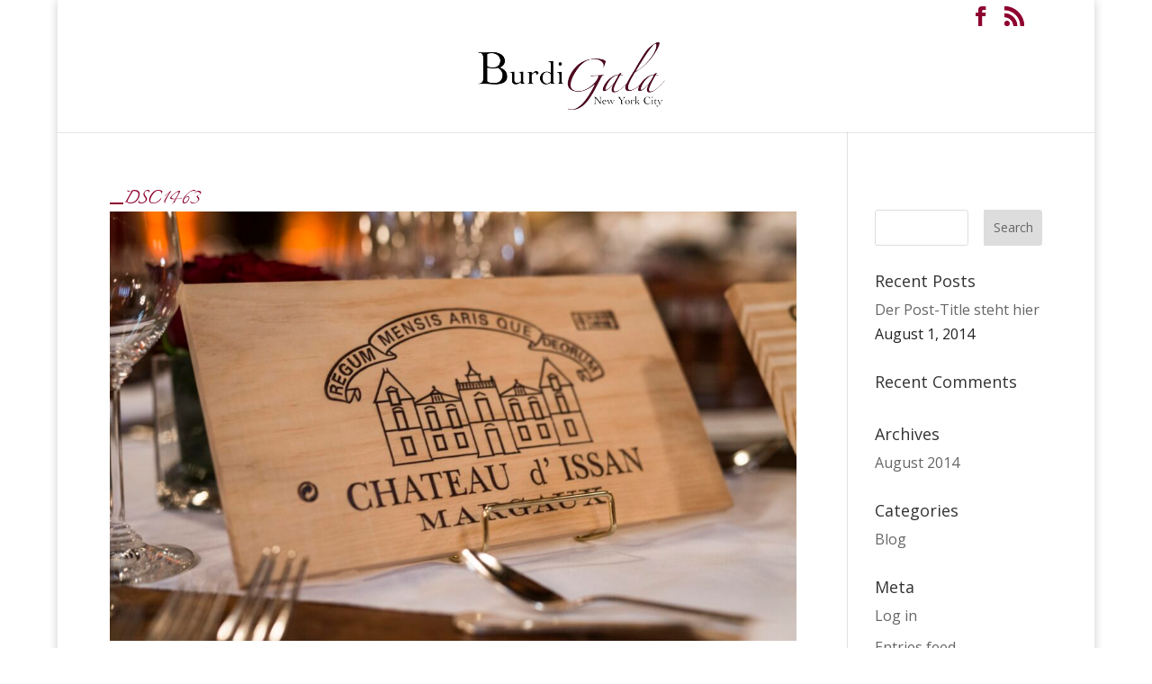

--- FILE ---
content_type: text/html; charset=UTF-8
request_url: https://burdigala-nyc.com/_dsc1463-2/
body_size: 16420
content:
<!DOCTYPE html>
<html lang="en-US">
<head><meta charset="UTF-8" /><script>if(navigator.userAgent.match(/MSIE|Internet Explorer/i)||navigator.userAgent.match(/Trident\/7\..*?rv:11/i)){var href=document.location.href;if(!href.match(/[?&]nowprocket/)){if(href.indexOf("?")==-1){if(href.indexOf("#")==-1){document.location.href=href+"?nowprocket=1"}else{document.location.href=href.replace("#","?nowprocket=1#")}}else{if(href.indexOf("#")==-1){document.location.href=href+"&nowprocket=1"}else{document.location.href=href.replace("#","&nowprocket=1#")}}}}</script><script>class RocketLazyLoadScripts{constructor(){this.triggerEvents=["keydown","mousedown","mousemove","touchmove","touchstart","touchend","wheel"],this.userEventHandler=this._triggerListener.bind(this),this.touchStartHandler=this._onTouchStart.bind(this),this.touchMoveHandler=this._onTouchMove.bind(this),this.touchEndHandler=this._onTouchEnd.bind(this),this.clickHandler=this._onClick.bind(this),this.interceptedClicks=[],window.addEventListener("pageshow",(e=>{this.persisted=e.persisted})),window.addEventListener("DOMContentLoaded",(()=>{this._preconnect3rdParties()})),this.delayedScripts={normal:[],async:[],defer:[]},this.allJQueries=[]}_addUserInteractionListener(e){document.hidden?e._triggerListener():(this.triggerEvents.forEach((t=>window.addEventListener(t,e.userEventHandler,{passive:!0}))),window.addEventListener("touchstart",e.touchStartHandler,{passive:!0}),window.addEventListener("mousedown",e.touchStartHandler),document.addEventListener("visibilitychange",e.userEventHandler))}_removeUserInteractionListener(){this.triggerEvents.forEach((e=>window.removeEventListener(e,this.userEventHandler,{passive:!0}))),document.removeEventListener("visibilitychange",this.userEventHandler)}_onTouchStart(e){"HTML"!==e.target.tagName&&(window.addEventListener("touchend",this.touchEndHandler),window.addEventListener("mouseup",this.touchEndHandler),window.addEventListener("touchmove",this.touchMoveHandler,{passive:!0}),window.addEventListener("mousemove",this.touchMoveHandler),e.target.addEventListener("click",this.clickHandler),this._renameDOMAttribute(e.target,"onclick","rocket-onclick"))}_onTouchMove(e){window.removeEventListener("touchend",this.touchEndHandler),window.removeEventListener("mouseup",this.touchEndHandler),window.removeEventListener("touchmove",this.touchMoveHandler,{passive:!0}),window.removeEventListener("mousemove",this.touchMoveHandler),e.target.removeEventListener("click",this.clickHandler),this._renameDOMAttribute(e.target,"rocket-onclick","onclick")}_onTouchEnd(e){window.removeEventListener("touchend",this.touchEndHandler),window.removeEventListener("mouseup",this.touchEndHandler),window.removeEventListener("touchmove",this.touchMoveHandler,{passive:!0}),window.removeEventListener("mousemove",this.touchMoveHandler)}_onClick(e){e.target.removeEventListener("click",this.clickHandler),this._renameDOMAttribute(e.target,"rocket-onclick","onclick"),this.interceptedClicks.push(e),e.preventDefault(),e.stopPropagation(),e.stopImmediatePropagation()}_replayClicks(){window.removeEventListener("touchstart",this.touchStartHandler,{passive:!0}),window.removeEventListener("mousedown",this.touchStartHandler),this.interceptedClicks.forEach((e=>{e.target.dispatchEvent(new MouseEvent("click",{view:e.view,bubbles:!0,cancelable:!0}))}))}_renameDOMAttribute(e,t,n){e.hasAttribute&&e.hasAttribute(t)&&(event.target.setAttribute(n,event.target.getAttribute(t)),event.target.removeAttribute(t))}_triggerListener(){this._removeUserInteractionListener(this),"loading"===document.readyState?document.addEventListener("DOMContentLoaded",this._loadEverythingNow.bind(this)):this._loadEverythingNow()}_preconnect3rdParties(){let e=[];document.querySelectorAll("script[type=rocketlazyloadscript]").forEach((t=>{if(t.hasAttribute("src")){const n=new URL(t.src).origin;n!==location.origin&&e.push({src:n,crossOrigin:t.crossOrigin||"module"===t.getAttribute("data-rocket-type")})}})),e=[...new Map(e.map((e=>[JSON.stringify(e),e]))).values()],this._batchInjectResourceHints(e,"preconnect")}async _loadEverythingNow(){this.lastBreath=Date.now(),this._delayEventListeners(),this._delayJQueryReady(this),this._handleDocumentWrite(),this._registerAllDelayedScripts(),this._preloadAllScripts(),await this._loadScriptsFromList(this.delayedScripts.normal),await this._loadScriptsFromList(this.delayedScripts.defer),await this._loadScriptsFromList(this.delayedScripts.async);try{await this._triggerDOMContentLoaded(),await this._triggerWindowLoad()}catch(e){}window.dispatchEvent(new Event("rocket-allScriptsLoaded")),this._replayClicks()}_registerAllDelayedScripts(){document.querySelectorAll("script[type=rocketlazyloadscript]").forEach((e=>{e.hasAttribute("src")?e.hasAttribute("async")&&!1!==e.async?this.delayedScripts.async.push(e):e.hasAttribute("defer")&&!1!==e.defer||"module"===e.getAttribute("data-rocket-type")?this.delayedScripts.defer.push(e):this.delayedScripts.normal.push(e):this.delayedScripts.normal.push(e)}))}async _transformScript(e){return await this._littleBreath(),new Promise((t=>{const n=document.createElement("script");[...e.attributes].forEach((e=>{let t=e.nodeName;"type"!==t&&("data-rocket-type"===t&&(t="type"),n.setAttribute(t,e.nodeValue))})),e.hasAttribute("src")?(n.addEventListener("load",t),n.addEventListener("error",t)):(n.text=e.text,t());try{e.parentNode.replaceChild(n,e)}catch(e){t()}}))}async _loadScriptsFromList(e){const t=e.shift();return t?(await this._transformScript(t),this._loadScriptsFromList(e)):Promise.resolve()}_preloadAllScripts(){this._batchInjectResourceHints([...this.delayedScripts.normal,...this.delayedScripts.defer,...this.delayedScripts.async],"preload")}_batchInjectResourceHints(e,t){var n=document.createDocumentFragment();e.forEach((e=>{if(e.src){const i=document.createElement("link");i.href=e.src,i.rel=t,"preconnect"!==t&&(i.as="script"),e.getAttribute&&"module"===e.getAttribute("data-rocket-type")&&(i.crossOrigin=!0),e.crossOrigin&&(i.crossOrigin=e.crossOrigin),n.appendChild(i)}})),document.head.appendChild(n)}_delayEventListeners(){let e={};function t(t,n){!function(t){function n(n){return e[t].eventsToRewrite.indexOf(n)>=0?"rocket-"+n:n}e[t]||(e[t]={originalFunctions:{add:t.addEventListener,remove:t.removeEventListener},eventsToRewrite:[]},t.addEventListener=function(){arguments[0]=n(arguments[0]),e[t].originalFunctions.add.apply(t,arguments)},t.removeEventListener=function(){arguments[0]=n(arguments[0]),e[t].originalFunctions.remove.apply(t,arguments)})}(t),e[t].eventsToRewrite.push(n)}function n(e,t){let n=e[t];Object.defineProperty(e,t,{get:()=>n||function(){},set(i){e["rocket"+t]=n=i}})}t(document,"DOMContentLoaded"),t(window,"DOMContentLoaded"),t(window,"load"),t(window,"pageshow"),t(document,"readystatechange"),n(document,"onreadystatechange"),n(window,"onload"),n(window,"onpageshow")}_delayJQueryReady(e){let t=window.jQuery;Object.defineProperty(window,"jQuery",{get:()=>t,set(n){if(n&&n.fn&&!e.allJQueries.includes(n)){n.fn.ready=n.fn.init.prototype.ready=function(t){e.domReadyFired?t.bind(document)(n):document.addEventListener("rocket-DOMContentLoaded",(()=>t.bind(document)(n)))};const t=n.fn.on;n.fn.on=n.fn.init.prototype.on=function(){if(this[0]===window){function e(e){return e.split(" ").map((e=>"load"===e||0===e.indexOf("load.")?"rocket-jquery-load":e)).join(" ")}"string"==typeof arguments[0]||arguments[0]instanceof String?arguments[0]=e(arguments[0]):"object"==typeof arguments[0]&&Object.keys(arguments[0]).forEach((t=>{delete Object.assign(arguments[0],{[e(t)]:arguments[0][t]})[t]}))}return t.apply(this,arguments),this},e.allJQueries.push(n)}t=n}})}async _triggerDOMContentLoaded(){this.domReadyFired=!0,await this._littleBreath(),document.dispatchEvent(new Event("rocket-DOMContentLoaded")),await this._littleBreath(),window.dispatchEvent(new Event("rocket-DOMContentLoaded")),await this._littleBreath(),document.dispatchEvent(new Event("rocket-readystatechange")),await this._littleBreath(),document.rocketonreadystatechange&&document.rocketonreadystatechange()}async _triggerWindowLoad(){await this._littleBreath(),window.dispatchEvent(new Event("rocket-load")),await this._littleBreath(),window.rocketonload&&window.rocketonload(),await this._littleBreath(),this.allJQueries.forEach((e=>e(window).trigger("rocket-jquery-load"))),await this._littleBreath();const e=new Event("rocket-pageshow");e.persisted=this.persisted,window.dispatchEvent(e),await this._littleBreath(),window.rocketonpageshow&&window.rocketonpageshow({persisted:this.persisted})}_handleDocumentWrite(){const e=new Map;document.write=document.writeln=function(t){const n=document.currentScript,i=document.createRange(),r=n.parentElement;let o=e.get(n);void 0===o&&(o=n.nextSibling,e.set(n,o));const s=document.createDocumentFragment();i.setStart(s,0),s.appendChild(i.createContextualFragment(t)),r.insertBefore(s,o)}}async _littleBreath(){Date.now()-this.lastBreath>45&&(await this._requestAnimFrame(),this.lastBreath=Date.now())}async _requestAnimFrame(){return document.hidden?new Promise((e=>setTimeout(e))):new Promise((e=>requestAnimationFrame(e)))}static run(){const e=new RocketLazyLoadScripts;e._addUserInteractionListener(e)}}RocketLazyLoadScripts.run();</script>
	
<meta http-equiv="X-UA-Compatible" content="IE=edge">
	<link rel="pingback" href="//burdigala-nyc.com/xmlrpc.php" />

	<script type="rocketlazyloadscript" data-rocket-type="text/javascript">
		document.documentElement.className = 'js';
	</script>

	<title>_DSC1463 | Burdi Gala</title>
<meta name='robots' content='max-image-preview:large' />
<link rel='dns-prefetch' href='//fonts.googleapis.com' />
<link rel='dns-prefetch' href='//netdna.bootstrapcdn.com' />
<link rel="alternate" type="application/rss+xml" title="Burdi Gala &raquo; Feed" href="//burdigala-nyc.com/feed/" />
<link rel="alternate" type="application/rss+xml" title="Burdi Gala &raquo; Comments Feed" href="//burdigala-nyc.com/comments/feed/" />
<meta content="Divi v.4.27.4" name="generator"/><link data-minify="1" rel='stylesheet' id='cnss_font_awesome_css-css' href='//burdigala-nyc.com/wp-content/cache/min/1/wp-content/plugins/easy-social-icons/css/font-awesome/css/all.min.css?ver=1767609706' type='text/css' media='all' />
<link rel='stylesheet' id='cnss_font_awesome_v4_shims-css' href='//burdigala-nyc.com/wp-content/plugins/easy-social-icons/css/font-awesome/css/v4-shims.min.css?ver=7.0.0' type='text/css' media='all' />
<link data-minify="1" rel='stylesheet' id='cnss_css-css' href='//burdigala-nyc.com/wp-content/cache/min/1/wp-content/plugins/easy-social-icons/css/cnss.css?ver=1767609706' type='text/css' media='all' />
<link data-minify="1" rel='stylesheet' id='cnss_share_css-css' href='//burdigala-nyc.com/wp-content/cache/min/1/wp-content/plugins/easy-social-icons/css/share.css?ver=1767609706' type='text/css' media='all' />
<link rel='stylesheet' id='wp-block-library-css' href='//burdigala-nyc.com/wp-includes/css/dist/block-library/style.min.css?ver=3231a2342feadcdb5438b9243c550969' type='text/css' media='all' />
<style id='wp-block-library-theme-inline-css' type='text/css'>
.wp-block-audio :where(figcaption){color:#555;font-size:13px;text-align:center}.is-dark-theme .wp-block-audio :where(figcaption){color:#ffffffa6}.wp-block-audio{margin:0 0 1em}.wp-block-code{border:1px solid #ccc;border-radius:4px;font-family:Menlo,Consolas,monaco,monospace;padding:.8em 1em}.wp-block-embed :where(figcaption){color:#555;font-size:13px;text-align:center}.is-dark-theme .wp-block-embed :where(figcaption){color:#ffffffa6}.wp-block-embed{margin:0 0 1em}.blocks-gallery-caption{color:#555;font-size:13px;text-align:center}.is-dark-theme .blocks-gallery-caption{color:#ffffffa6}:root :where(.wp-block-image figcaption){color:#555;font-size:13px;text-align:center}.is-dark-theme :root :where(.wp-block-image figcaption){color:#ffffffa6}.wp-block-image{margin:0 0 1em}.wp-block-pullquote{border-bottom:4px solid;border-top:4px solid;color:currentColor;margin-bottom:1.75em}.wp-block-pullquote cite,.wp-block-pullquote footer,.wp-block-pullquote__citation{color:currentColor;font-size:.8125em;font-style:normal;text-transform:uppercase}.wp-block-quote{border-left:.25em solid;margin:0 0 1.75em;padding-left:1em}.wp-block-quote cite,.wp-block-quote footer{color:currentColor;font-size:.8125em;font-style:normal;position:relative}.wp-block-quote:where(.has-text-align-right){border-left:none;border-right:.25em solid;padding-left:0;padding-right:1em}.wp-block-quote:where(.has-text-align-center){border:none;padding-left:0}.wp-block-quote.is-large,.wp-block-quote.is-style-large,.wp-block-quote:where(.is-style-plain){border:none}.wp-block-search .wp-block-search__label{font-weight:700}.wp-block-search__button{border:1px solid #ccc;padding:.375em .625em}:where(.wp-block-group.has-background){padding:1.25em 2.375em}.wp-block-separator.has-css-opacity{opacity:.4}.wp-block-separator{border:none;border-bottom:2px solid;margin-left:auto;margin-right:auto}.wp-block-separator.has-alpha-channel-opacity{opacity:1}.wp-block-separator:not(.is-style-wide):not(.is-style-dots){width:100px}.wp-block-separator.has-background:not(.is-style-dots){border-bottom:none;height:1px}.wp-block-separator.has-background:not(.is-style-wide):not(.is-style-dots){height:2px}.wp-block-table{margin:0 0 1em}.wp-block-table td,.wp-block-table th{word-break:normal}.wp-block-table :where(figcaption){color:#555;font-size:13px;text-align:center}.is-dark-theme .wp-block-table :where(figcaption){color:#ffffffa6}.wp-block-video :where(figcaption){color:#555;font-size:13px;text-align:center}.is-dark-theme .wp-block-video :where(figcaption){color:#ffffffa6}.wp-block-video{margin:0 0 1em}:root :where(.wp-block-template-part.has-background){margin-bottom:0;margin-top:0;padding:1.25em 2.375em}
</style>
<link data-minify="1" rel='stylesheet' id='wpda_countdown_gutenberg_css-css' href='//burdigala-nyc.com/wp-content/cache/min/1/wp-content/plugins/widget-countdown/includes/gutenberg/style.css?ver=1767609706' type='text/css' media='all' />
<style id='global-styles-inline-css' type='text/css'>
:root{--wp--preset--aspect-ratio--square: 1;--wp--preset--aspect-ratio--4-3: 4/3;--wp--preset--aspect-ratio--3-4: 3/4;--wp--preset--aspect-ratio--3-2: 3/2;--wp--preset--aspect-ratio--2-3: 2/3;--wp--preset--aspect-ratio--16-9: 16/9;--wp--preset--aspect-ratio--9-16: 9/16;--wp--preset--color--black: #000000;--wp--preset--color--cyan-bluish-gray: #abb8c3;--wp--preset--color--white: #ffffff;--wp--preset--color--pale-pink: #f78da7;--wp--preset--color--vivid-red: #cf2e2e;--wp--preset--color--luminous-vivid-orange: #ff6900;--wp--preset--color--luminous-vivid-amber: #fcb900;--wp--preset--color--light-green-cyan: #7bdcb5;--wp--preset--color--vivid-green-cyan: #00d084;--wp--preset--color--pale-cyan-blue: #8ed1fc;--wp--preset--color--vivid-cyan-blue: #0693e3;--wp--preset--color--vivid-purple: #9b51e0;--wp--preset--gradient--vivid-cyan-blue-to-vivid-purple: linear-gradient(135deg,rgba(6,147,227,1) 0%,rgb(155,81,224) 100%);--wp--preset--gradient--light-green-cyan-to-vivid-green-cyan: linear-gradient(135deg,rgb(122,220,180) 0%,rgb(0,208,130) 100%);--wp--preset--gradient--luminous-vivid-amber-to-luminous-vivid-orange: linear-gradient(135deg,rgba(252,185,0,1) 0%,rgba(255,105,0,1) 100%);--wp--preset--gradient--luminous-vivid-orange-to-vivid-red: linear-gradient(135deg,rgba(255,105,0,1) 0%,rgb(207,46,46) 100%);--wp--preset--gradient--very-light-gray-to-cyan-bluish-gray: linear-gradient(135deg,rgb(238,238,238) 0%,rgb(169,184,195) 100%);--wp--preset--gradient--cool-to-warm-spectrum: linear-gradient(135deg,rgb(74,234,220) 0%,rgb(151,120,209) 20%,rgb(207,42,186) 40%,rgb(238,44,130) 60%,rgb(251,105,98) 80%,rgb(254,248,76) 100%);--wp--preset--gradient--blush-light-purple: linear-gradient(135deg,rgb(255,206,236) 0%,rgb(152,150,240) 100%);--wp--preset--gradient--blush-bordeaux: linear-gradient(135deg,rgb(254,205,165) 0%,rgb(254,45,45) 50%,rgb(107,0,62) 100%);--wp--preset--gradient--luminous-dusk: linear-gradient(135deg,rgb(255,203,112) 0%,rgb(199,81,192) 50%,rgb(65,88,208) 100%);--wp--preset--gradient--pale-ocean: linear-gradient(135deg,rgb(255,245,203) 0%,rgb(182,227,212) 50%,rgb(51,167,181) 100%);--wp--preset--gradient--electric-grass: linear-gradient(135deg,rgb(202,248,128) 0%,rgb(113,206,126) 100%);--wp--preset--gradient--midnight: linear-gradient(135deg,rgb(2,3,129) 0%,rgb(40,116,252) 100%);--wp--preset--font-size--small: 13px;--wp--preset--font-size--medium: 20px;--wp--preset--font-size--large: 36px;--wp--preset--font-size--x-large: 42px;--wp--preset--spacing--20: 0.44rem;--wp--preset--spacing--30: 0.67rem;--wp--preset--spacing--40: 1rem;--wp--preset--spacing--50: 1.5rem;--wp--preset--spacing--60: 2.25rem;--wp--preset--spacing--70: 3.38rem;--wp--preset--spacing--80: 5.06rem;--wp--preset--shadow--natural: 6px 6px 9px rgba(0, 0, 0, 0.2);--wp--preset--shadow--deep: 12px 12px 50px rgba(0, 0, 0, 0.4);--wp--preset--shadow--sharp: 6px 6px 0px rgba(0, 0, 0, 0.2);--wp--preset--shadow--outlined: 6px 6px 0px -3px rgba(255, 255, 255, 1), 6px 6px rgba(0, 0, 0, 1);--wp--preset--shadow--crisp: 6px 6px 0px rgba(0, 0, 0, 1);}:root { --wp--style--global--content-size: 823px;--wp--style--global--wide-size: 1080px; }:where(body) { margin: 0; }.wp-site-blocks > .alignleft { float: left; margin-right: 2em; }.wp-site-blocks > .alignright { float: right; margin-left: 2em; }.wp-site-blocks > .aligncenter { justify-content: center; margin-left: auto; margin-right: auto; }:where(.is-layout-flex){gap: 0.5em;}:where(.is-layout-grid){gap: 0.5em;}.is-layout-flow > .alignleft{float: left;margin-inline-start: 0;margin-inline-end: 2em;}.is-layout-flow > .alignright{float: right;margin-inline-start: 2em;margin-inline-end: 0;}.is-layout-flow > .aligncenter{margin-left: auto !important;margin-right: auto !important;}.is-layout-constrained > .alignleft{float: left;margin-inline-start: 0;margin-inline-end: 2em;}.is-layout-constrained > .alignright{float: right;margin-inline-start: 2em;margin-inline-end: 0;}.is-layout-constrained > .aligncenter{margin-left: auto !important;margin-right: auto !important;}.is-layout-constrained > :where(:not(.alignleft):not(.alignright):not(.alignfull)){max-width: var(--wp--style--global--content-size);margin-left: auto !important;margin-right: auto !important;}.is-layout-constrained > .alignwide{max-width: var(--wp--style--global--wide-size);}body .is-layout-flex{display: flex;}.is-layout-flex{flex-wrap: wrap;align-items: center;}.is-layout-flex > :is(*, div){margin: 0;}body .is-layout-grid{display: grid;}.is-layout-grid > :is(*, div){margin: 0;}body{padding-top: 0px;padding-right: 0px;padding-bottom: 0px;padding-left: 0px;}:root :where(.wp-element-button, .wp-block-button__link){background-color: #32373c;border-width: 0;color: #fff;font-family: inherit;font-size: inherit;line-height: inherit;padding: calc(0.667em + 2px) calc(1.333em + 2px);text-decoration: none;}.has-black-color{color: var(--wp--preset--color--black) !important;}.has-cyan-bluish-gray-color{color: var(--wp--preset--color--cyan-bluish-gray) !important;}.has-white-color{color: var(--wp--preset--color--white) !important;}.has-pale-pink-color{color: var(--wp--preset--color--pale-pink) !important;}.has-vivid-red-color{color: var(--wp--preset--color--vivid-red) !important;}.has-luminous-vivid-orange-color{color: var(--wp--preset--color--luminous-vivid-orange) !important;}.has-luminous-vivid-amber-color{color: var(--wp--preset--color--luminous-vivid-amber) !important;}.has-light-green-cyan-color{color: var(--wp--preset--color--light-green-cyan) !important;}.has-vivid-green-cyan-color{color: var(--wp--preset--color--vivid-green-cyan) !important;}.has-pale-cyan-blue-color{color: var(--wp--preset--color--pale-cyan-blue) !important;}.has-vivid-cyan-blue-color{color: var(--wp--preset--color--vivid-cyan-blue) !important;}.has-vivid-purple-color{color: var(--wp--preset--color--vivid-purple) !important;}.has-black-background-color{background-color: var(--wp--preset--color--black) !important;}.has-cyan-bluish-gray-background-color{background-color: var(--wp--preset--color--cyan-bluish-gray) !important;}.has-white-background-color{background-color: var(--wp--preset--color--white) !important;}.has-pale-pink-background-color{background-color: var(--wp--preset--color--pale-pink) !important;}.has-vivid-red-background-color{background-color: var(--wp--preset--color--vivid-red) !important;}.has-luminous-vivid-orange-background-color{background-color: var(--wp--preset--color--luminous-vivid-orange) !important;}.has-luminous-vivid-amber-background-color{background-color: var(--wp--preset--color--luminous-vivid-amber) !important;}.has-light-green-cyan-background-color{background-color: var(--wp--preset--color--light-green-cyan) !important;}.has-vivid-green-cyan-background-color{background-color: var(--wp--preset--color--vivid-green-cyan) !important;}.has-pale-cyan-blue-background-color{background-color: var(--wp--preset--color--pale-cyan-blue) !important;}.has-vivid-cyan-blue-background-color{background-color: var(--wp--preset--color--vivid-cyan-blue) !important;}.has-vivid-purple-background-color{background-color: var(--wp--preset--color--vivid-purple) !important;}.has-black-border-color{border-color: var(--wp--preset--color--black) !important;}.has-cyan-bluish-gray-border-color{border-color: var(--wp--preset--color--cyan-bluish-gray) !important;}.has-white-border-color{border-color: var(--wp--preset--color--white) !important;}.has-pale-pink-border-color{border-color: var(--wp--preset--color--pale-pink) !important;}.has-vivid-red-border-color{border-color: var(--wp--preset--color--vivid-red) !important;}.has-luminous-vivid-orange-border-color{border-color: var(--wp--preset--color--luminous-vivid-orange) !important;}.has-luminous-vivid-amber-border-color{border-color: var(--wp--preset--color--luminous-vivid-amber) !important;}.has-light-green-cyan-border-color{border-color: var(--wp--preset--color--light-green-cyan) !important;}.has-vivid-green-cyan-border-color{border-color: var(--wp--preset--color--vivid-green-cyan) !important;}.has-pale-cyan-blue-border-color{border-color: var(--wp--preset--color--pale-cyan-blue) !important;}.has-vivid-cyan-blue-border-color{border-color: var(--wp--preset--color--vivid-cyan-blue) !important;}.has-vivid-purple-border-color{border-color: var(--wp--preset--color--vivid-purple) !important;}.has-vivid-cyan-blue-to-vivid-purple-gradient-background{background: var(--wp--preset--gradient--vivid-cyan-blue-to-vivid-purple) !important;}.has-light-green-cyan-to-vivid-green-cyan-gradient-background{background: var(--wp--preset--gradient--light-green-cyan-to-vivid-green-cyan) !important;}.has-luminous-vivid-amber-to-luminous-vivid-orange-gradient-background{background: var(--wp--preset--gradient--luminous-vivid-amber-to-luminous-vivid-orange) !important;}.has-luminous-vivid-orange-to-vivid-red-gradient-background{background: var(--wp--preset--gradient--luminous-vivid-orange-to-vivid-red) !important;}.has-very-light-gray-to-cyan-bluish-gray-gradient-background{background: var(--wp--preset--gradient--very-light-gray-to-cyan-bluish-gray) !important;}.has-cool-to-warm-spectrum-gradient-background{background: var(--wp--preset--gradient--cool-to-warm-spectrum) !important;}.has-blush-light-purple-gradient-background{background: var(--wp--preset--gradient--blush-light-purple) !important;}.has-blush-bordeaux-gradient-background{background: var(--wp--preset--gradient--blush-bordeaux) !important;}.has-luminous-dusk-gradient-background{background: var(--wp--preset--gradient--luminous-dusk) !important;}.has-pale-ocean-gradient-background{background: var(--wp--preset--gradient--pale-ocean) !important;}.has-electric-grass-gradient-background{background: var(--wp--preset--gradient--electric-grass) !important;}.has-midnight-gradient-background{background: var(--wp--preset--gradient--midnight) !important;}.has-small-font-size{font-size: var(--wp--preset--font-size--small) !important;}.has-medium-font-size{font-size: var(--wp--preset--font-size--medium) !important;}.has-large-font-size{font-size: var(--wp--preset--font-size--large) !important;}.has-x-large-font-size{font-size: var(--wp--preset--font-size--x-large) !important;}
:where(.wp-block-post-template.is-layout-flex){gap: 1.25em;}:where(.wp-block-post-template.is-layout-grid){gap: 1.25em;}
:where(.wp-block-columns.is-layout-flex){gap: 2em;}:where(.wp-block-columns.is-layout-grid){gap: 2em;}
:root :where(.wp-block-pullquote){font-size: 1.5em;line-height: 1.6;}
</style>
<link data-minify="1" rel='stylesheet' id='contact-form-7-css' href='//burdigala-nyc.com/wp-content/cache/min/1/wp-content/plugins/contact-form-7/includes/css/styles.css?ver=1767609706' type='text/css' media='all' />
<link data-minify="1" rel='stylesheet' id='hssocial_badges_frontend_css-css' href='//burdigala-nyc.com/wp-content/cache/min/1/wp-content/plugins/hs-social-media-buttons/hssocial-badges.css?ver=1767609706' type='text/css' media='all' />
<link data-minify="1" rel='stylesheet' id='general-css' href='//burdigala-nyc.com/wp-content/cache/min/1/wp-content/plugins/hs-social-media-buttons/inc/css/general.css?ver=1767609706' type='text/css' media='all' />
<link data-minify="1" rel='stylesheet' id='menu-image-css' href='//burdigala-nyc.com/wp-content/cache/min/1/wp-content/plugins/menu-image/includes/css/menu-image.css?ver=1767609706' type='text/css' media='all' />
<link data-minify="1" rel='stylesheet' id='dashicons-css' href='//burdigala-nyc.com/wp-content/cache/min/1/wp-includes/css/dashicons.min.css?ver=1767609707' type='text/css' media='all' />
<link data-minify="1" rel='stylesheet' id='uaf_client_css-css' href='//burdigala-nyc.com/wp-content/cache/min/1/wp-content/uploads/useanyfont/uaf.css?ver=1767609707' type='text/css' media='all' />
<link data-minify="1" rel='stylesheet' id='elusive-style-css' href='//burdigala-nyc.com/wp-content/cache/min/1/wp-content/plugins/widget-icon/assets/elusive/css/elusive-webfont.css?ver=1767609707' type='text/css' media='all' />
<link data-minify="1" rel='stylesheet' id='font-awesome-style-css' href='//burdigala-nyc.com/wp-content/cache/min/1/wp-content/plugins/widget-icon/assets/font-awesome/css/font-awesome.min.css?ver=1767609707' type='text/css' media='all' />
<link data-minify="1" rel='stylesheet' id='widget-icon-front-style-css' href='//burdigala-nyc.com/wp-content/cache/min/1/wp-content/plugins/widget-icon/css/widget-icon-front.css?ver=1767609707' type='text/css' media='all' />
<link rel='stylesheet' id='et-divi-open-sans-css' href='//fonts.googleapis.com/css?family=Open+Sans:300italic,400italic,600italic,700italic,800italic,400,300,600,700,800&#038;subset=cyrillic,cyrillic-ext,greek,greek-ext,hebrew,latin,latin-ext,vietnamese&#038;display=swap' type='text/css' media='all' />
<link data-minify="1" rel='stylesheet' id='fontawesome-css' href='//burdigala-nyc.com/wp-content/cache/min/1/font-awesome/3.2.1/css/font-awesome.min.css?ver=1767609707' type='text/css' media='all' />
<!--[if IE 7]>
<link rel='stylesheet' id='fontawesome-ie-css' href='//netdna.bootstrapcdn.com/font-awesome/3.2.1/css/font-awesome-ie7.min.css?ver=1.3.9' type='text/css' media='all' />
<![endif]-->
<link data-minify="1" rel='stylesheet' id='divi-style-css' href='//burdigala-nyc.com/wp-content/cache/min/1/wp-content/themes/Divi/style-static.min.css?ver=1767609708' type='text/css' media='all' />
<script type="rocketlazyloadscript">if (document.location.protocol != "https:") {document.location = document.URL.replace(/^http:/i, "https:");}</script>		<style>
			/* Accessible for screen readers but hidden from view */
			.fa-hidden { position:absolute; left:-10000px; top:auto; width:1px; height:1px; overflow:hidden; }
			.rtl .fa-hidden { left:10000px; }
			.fa-showtext { margin-right: 5px; }
		</style>
		<script type="rocketlazyloadscript" data-rocket-type="text/javascript" src="//burdigala-nyc.com/wp-includes/js/jquery/jquery.min.js?ver=3.7.1" id="jquery-core-js" defer></script>
<script type="rocketlazyloadscript" data-rocket-type="text/javascript" src="//burdigala-nyc.com/wp-includes/js/jquery/jquery-migrate.min.js?ver=3.4.1" id="jquery-migrate-js" defer></script>
<script type="rocketlazyloadscript" data-minify="1" data-rocket-type="text/javascript" src="//burdigala-nyc.com/wp-content/cache/min/1/wp-content/plugins/easy-social-icons/js/cnss.js?ver=1767609708" id="cnss_js-js" defer></script>
<script type="rocketlazyloadscript" data-minify="1" data-rocket-type="text/javascript" src="//burdigala-nyc.com/wp-content/cache/min/1/wp-content/plugins/easy-social-icons/js/share.js?ver=1767609708" id="cnss_share_js-js" defer></script>
<script type="rocketlazyloadscript" data-rocket-type="text/javascript" async src="//burdigala-nyc.com/wp-content/plugins/burst-statistics/assets/js/timeme/timeme.min.js?ver=1764686346" id="burst-timeme-js"></script>
<script type="text/javascript" id="burst-js-extra">
/* <![CDATA[ */
var burst = {"tracking":{"isInitialHit":true,"lastUpdateTimestamp":0,"beacon_url":"https:\/\/burdigala-nyc.com\/wp-content\/plugins\/burst-statistics\/endpoint.php","ajaxUrl":"https:\/\/burdigala-nyc.com\/wp-admin\/admin-ajax.php"},"options":{"cookieless":0,"pageUrl":"https:\/\/burdigala-nyc.com\/_dsc1463-2\/","beacon_enabled":1,"do_not_track":0,"enable_turbo_mode":0,"track_url_change":0,"cookie_retention_days":30,"debug":0},"goals":{"completed":[],"scriptUrl":"https:\/\/burdigala-nyc.com\/wp-content\/plugins\/burst-statistics\/assets\/js\/build\/burst-goals.js?v=1764686346","active":[]},"cache":{"uid":null,"fingerprint":null,"isUserAgent":null,"isDoNotTrack":null,"useCookies":null}};
/* ]]> */
</script>
<script type="rocketlazyloadscript" data-rocket-type="text/javascript" async src="//burdigala-nyc.com/wp-content/plugins/burst-statistics/assets/js/build/burst.min.js?ver=1764686346" id="burst-js"></script>
<script type="rocketlazyloadscript" data-minify="1" data-rocket-type="text/javascript" src="//burdigala-nyc.com/wp-content/cache/min/1/wp-content/plugins/hs-social-media-buttons/inc/js/hssocial.js?ver=1767609708" id="hssocial-js" defer></script>
<link rel="https://api.w.org/" href="//burdigala-nyc.com/wp-json/" /><link rel="alternate" title="JSON" type="application/json" href="//burdigala-nyc.com/wp-json/wp/v2/media/2308" /><link rel="EditURI" type="application/rsd+xml" title="RSD" href="//burdigala-nyc.com/xmlrpc.php?rsd" />
<link rel="alternate" title="oEmbed (JSON)" type="application/json+oembed" href="//burdigala-nyc.com/wp-json/oembed/1.0/embed?url=https%3A%2F%2Fburdigala-nyc.com%2F_dsc1463-2%2F" />
<link rel="alternate" title="oEmbed (XML)" type="text/xml+oembed" href="//burdigala-nyc.com/wp-json/oembed/1.0/embed?url=https%3A%2F%2Fburdigala-nyc.com%2F_dsc1463-2%2F&#038;format=xml" />
<style type="text/css">
		ul.cnss-social-icon li.cn-fa-icon a:hover{color:#ffffff!important;}
		</style><!--[if IE]>
<style>
   .social-icon {
    background-color: #33353B;
    background-image: url('https://burdigala-nyc.com/wp-content/plugins/hs-social-media-buttons/images/social-icons.png'); 
}

</style>
<![endif]-->


<div class="social-icons" style="top:px;">
                        						 

	
</div>

<script type="rocketlazyloadscript">
    $mtkb(window).load(function(){
        $mtkb('.social-icons .social-icon').mouseenter(function(){
            $mtkb(this).stop();
            $mtkb(this).animate({width:'160'}, 500, '',function(){});
        });
        $mtkb('.social-icons .social-icon').mouseleave(function(){
            $mtkb(this).stop();
            $mtkb(this).animate({width:'43'}, 500, '',function(){});
        });
    });
</script>

<!--BEGIN: TRACKING CODE MANAGER (v2.5.0) BY INTELLYWP.COM IN HEAD//-->
<!-- Google tag (gtag.js) -->
<script type="rocketlazyloadscript" async src="//www.googletagmanager.com/gtag/js?id=G-0ETZM9W8JC"></script>
<script type="rocketlazyloadscript">
  window.dataLayer = window.dataLayer || [];
  function gtag(){dataLayer.push(arguments);}
  gtag('js', new Date());
  gtag('config', 'G-0ETZM9W8JC');
</script>
<!--END: https://wordpress.org/plugins/tracking-code-manager IN HEAD//--><meta name="viewport" content="width=device-width, initial-scale=1.0, maximum-scale=1.0, user-scalable=0" /><link rel="icon" href="//burdigala-nyc.com/wp-content/uploads/2015/02/Burdi-Gala_Favicon-2.png" sizes="32x32" />
<link rel="icon" href="//burdigala-nyc.com/wp-content/uploads/2015/02/Burdi-Gala_Favicon-2.png" sizes="192x192" />
<link rel="apple-touch-icon" href="//burdigala-nyc.com/wp-content/uploads/2015/02/Burdi-Gala_Favicon-2.png" />
<meta name="msapplication-TileImage" content="https://burdigala-nyc.com/wp-content/uploads/2015/02/Burdi-Gala_Favicon-2.png" />
<link rel="stylesheet" id="et-divi-customizer-global-cached-inline-styles" href="//burdigala-nyc.com/wp-content/et-cache/global/et-divi-customizer-global.min.css?ver=1767609169" /><style id="et-critical-inline-css"></style>
<noscript><style id="rocket-lazyload-nojs-css">.rll-youtube-player, [data-lazy-src]{display:none !important;}</style></noscript></head>
<body data-rsssl=1 class="attachment wp-singular attachment-template-default single single-attachment postid-2308 attachmentid-2308 attachment-jpeg wp-theme-Divi et_pb_button_helper_class et_non_fixed_nav et_show_nav et_secondary_nav_enabled et_primary_nav_dropdown_animation_fade et_secondary_nav_dropdown_animation_fade et_header_style_centered et_pb_footer_columns4 et_boxed_layout et_pb_gutter et_pb_gutters3 et_smooth_scroll et_right_sidebar et_divi_theme et-db" data-burst_id="2308" data-burst_type="attachment">
	<div id="page-container">

					<div id="top-header">
			<div class="container clearfix">

			
				<div id="et-secondary-menu">
				<ul class="et-social-icons">

	<li class="et-social-icon et-social-facebook">
		<a href="https://www.facebook.com/BurdiGalaNYC/" class="icon">
			<span>Facebook</span>
		</a>
	</li>
	<li class="et-social-icon et-social-rss">
		<a href="https://www.instagram.com/burdigalanyc/" class="icon">
			<span>RSS</span>
		</a>
	</li>

</ul>				</div>

			</div>
		</div>
		
	
			<header id="main-header" data-height-onload="66">
			<div class="container clearfix et_menu_container">
							<div class="logo_container">
					<span class="logo_helper"></span>
					<a href="https://burdigala-nyc.com/">
						<img src="//burdigala-nyc.com/wp-content/uploads/2020/01/burdigala.png" width="612" height="256" alt="Burdi Gala" id="logo" data-height-percentage="54" />
					</a>
				</div>
							<div id="et-top-navigation" data-height="66" data-fixed-height="40">
											<nav id="top-menu-nav">
													<ul id="top-menu" class="nav">
								
								<li class="page_item page-item-467"><a href="https://burdigala-nyc.com/photo-gallery/">2013 PHOTO GALLERY</a></li>
<li class="page_item page-item-1899"><a href="https://burdigala-nyc.com/2015-photo-gallery/">2015 PHOTO GALLERY</a></li>
<li class="page_item page-item-3996"><a href="https://burdigala-nyc.com/2017-photo-gallery/">2017 PHOTO GALLERY</a></li>
<li class="page_item page-item-1790"><a href="https://burdigala-nyc.com/auction-2015/">Auction 2015</a></li>
<li class="page_item page-item-3308"><a href="https://burdigala-nyc.com/auction-2017/">Auction 2017</a></li>
<li class="page_item page-item-5306"><a href="https://burdigala-nyc.com/auction-2020/">Auction 2020</a></li>
<li class="page_item page-item-3941"><a href="https://burdigala-nyc.com/bordeaux-auction/">Bordeaux Auction</a></li>
<li class="page_item page-item-4730"><a href="https://burdigala-nyc.com/burdi-gala/">Burdi Gala</a></li>
<li class="page_item page-item-3540"><a href="https://burdigala-nyc.com/">BurdiGala 2017 Home</a></li>
<li class="page_item page-item-518 page_item_has_children"><a href="https://burdigala-nyc.com/chateaux-2013/">CHÂTEAUX 2013</a>
<ul class='children'>
	<li class="page_item page-item-582"><a href="https://burdigala-nyc.com/chateaux-2013/chateau-clos-fourtet/">CHÂTEAU CLOS FOURTET</a></li>
	<li class="page_item page-item-593"><a href="https://burdigala-nyc.com/chateaux-2013/chateau-cos-destournel/">CHÂTEAU COS D´ESTOURNEL</a></li>
	<li class="page_item page-item-596"><a href="https://burdigala-nyc.com/chateaux-2013/chateau-dissan/">CHÂTEAU D´ISSAN</a></li>
	<li class="page_item page-item-605"><a href="https://burdigala-nyc.com/chateaux-2013/chateau-ducru-beaucaillou/">CHÂTEAU DUCRU-BEAUCAILLOU</a></li>
	<li class="page_item page-item-607"><a href="https://burdigala-nyc.com/chateaux-2013/chateau-gruaud-larose/">CHÂTEAU GRUAUD-LAROSE</a></li>
	<li class="page_item page-item-609"><a href="https://burdigala-nyc.com/chateaux-2013/chateau-haut-bailly/">CHÂTEAU HAUT-BAILLY</a></li>
	<li class="page_item page-item-613"><a href="https://burdigala-nyc.com/chateaux-2013/chateau-palmer/">CHÂTEAU PALMER</a></li>
	<li class="page_item page-item-615"><a href="https://burdigala-nyc.com/chateaux-2013/chateau-pichon-longueville-comtesse-de-lalande/">CHÂTEAU PICHON LONGUEVILLE COMTESSE DE LALANDE</a></li>
	<li class="page_item page-item-617"><a href="https://burdigala-nyc.com/chateaux-2013/chateau-pontet-canet/">CHÂTEAU PONTET-CANET</a></li>
	<li class="page_item page-item-619"><a href="https://burdigala-nyc.com/chateaux-2013/chateau-smith-haut-lafitte/">CHÂTEAU SMITH HAUT LAFITTE</a></li>
</ul>
</li>
<li class="page_item page-item-520 page_item_has_children"><a href="https://burdigala-nyc.com/chateaux-2015/">CHÂTEAUX 2015</a>
<ul class='children'>
	<li class="page_item page-item-523"><a href="https://burdigala-nyc.com/chateaux-2015/chateau-beau-sejour-becot-julien-barthe/">CHÂTEAU BEAU-SÉJOUR BÉCOT</a></li>
	<li class="page_item page-item-535"><a href="https://burdigala-nyc.com/chateaux-2015/chateau-cheval-blanc-pierre-lurton/">CHÂTEAU CHEVAL BLANC</a></li>
	<li class="page_item page-item-540"><a href="https://burdigala-nyc.com/chateaux-2015/chateau-clos-fourtet-matthieu-cuvelier/">CHÂTEAU CLOS FOURTET</a></li>
	<li class="page_item page-item-549"><a href="https://burdigala-nyc.com/chateaux-2015/chateau-dyquem-pierre-lurton/">CHÂTEAU D´YQUEM</a></li>
	<li class="page_item page-item-562"><a href="https://burdigala-nyc.com/chateaux-2015/chateau-dissan-emmanuel-cruse/">CHÂTEAU D’ISSAN</a></li>
	<li class="page_item page-item-546"><a href="https://burdigala-nyc.com/chateaux-2015/chateau-ducru-beaucaillou-bruno-borie/">CHÂTEAU DUCRU-BEAUCAILLOU</a></li>
	<li class="page_item page-item-556"><a href="https://burdigala-nyc.com/chateaux-2015/chateau-gruaud-larose-david-launay/">CHÂTEAU GRUAUD-LAROSE</a></li>
	<li class="page_item page-item-543"><a href="https://burdigala-nyc.com/chateaux-2015/chateau-la-conseillante-nicolas-laporte/">CHÂTEAU LA CONSEILLANTE</a></li>
	<li class="page_item page-item-565"><a href="https://burdigala-nyc.com/chateaux-2015/chateau-lynch-bages-jean-charles-cazes/">CHÂTEAU LYNCH BAGES</a></li>
	<li class="page_item page-item-568"><a href="https://burdigala-nyc.com/chateaux-2015/chateau-margaux-paul-pontallier/">CHÂTEAU MARGAUX</a></li>
	<li class="page_item page-item-575"><a href="https://burdigala-nyc.com/chateaux-2015/chateau-palmer-thomas-duroux/">CHÂTEAU PALMER</a></li>
	<li class="page_item page-item-578"><a href="https://burdigala-nyc.com/chateaux-2015/chateau-pichon-longueville-comtesse-de-lalande-nicolas-glumineau/">CHÂTEAU PICHON LONGUEVILLE COMTESSE DE LALANDE</a></li>
	<li class="page_item page-item-581"><a href="https://burdigala-nyc.com/chateaux-2015/chateau-pontet-canet-alfred-tesseron/">CHÂTEAU PONTET-CANET</a></li>
	<li class="page_item page-item-594"><a href="https://burdigala-nyc.com/chateaux-2015/chateau-smith-haut-lafitte-mathilde-cathiard/">CHÂTEAU SMITH HAUT-LAFITTE</a></li>
</ul>
</li>
<li class="page_item page-item-3517 page_item_has_children"><a href="https://burdigala-nyc.com/chateaux-2017/">CHÂTEAUX 2017</a>
<ul class='children'>
	<li class="page_item page-item-3761"><a href="https://burdigala-nyc.com/chateaux-2017/chateau-figeac/">CHÂTEAU FIGEAC</a></li>
	<li class="page_item page-item-3772"><a href="https://burdigala-nyc.com/chateaux-2017/chateau-leoville-las-cases/">CHÂTEAU LEOVILLE LAS CASES</a></li>
	<li class="page_item page-item-3339"><a href="https://burdigala-nyc.com/chateaux-2017/chateau-les-carmes-haut-brion/">CHÂTEAU LES CARMES HAUT BRION</a></li>
</ul>
</li>
<li class="page_item page-item-3329"><a href="https://burdigala-nyc.com/chateaux-2017-3/">CHÂTEAUX 2017 (OLD)</a></li>
<li class="page_item page-item-5411 page_item_has_children"><a href="https://burdigala-nyc.com/chateaux-2020/">CHÂTEAUX 2020</a>
<ul class='children'>
	<li class="page_item page-item-5600"><a href="https://burdigala-nyc.com/chateaux-2020/chateau-angelus/">Château Angélus</a></li>
	<li class="page_item page-item-5575"><a href="https://burdigala-nyc.com/chateaux-2020/cha%cc%82teau-beau-sejour-becot/">Château Beau-Séjour Bécot</a></li>
	<li class="page_item page-item-5580"><a href="https://burdigala-nyc.com/chateaux-2020/cha%cc%82teau-brane-cantenac/">Château Brane</a></li>
	<li class="page_item page-item-3331"><a href="https://burdigala-nyc.com/chateaux-2020/chateau-canon/">CHÂTEAU CANON</a></li>
	<li class="page_item page-item-5563"><a href="https://burdigala-nyc.com/chateaux-2020/cha%cc%82teau-cheval-blanc-pierre-lurton/">Château Cheval Blanc – Pierre Lurton</a></li>
	<li class="page_item page-item-5592"><a href="https://burdigala-nyc.com/chateaux-2020/cha%cc%82teau-clerc-milon/">Château Clerc Milon</a></li>
	<li class="page_item page-item-603"><a href="https://burdigala-nyc.com/chateaux-2020/chateau-dyquem/">CHÂTEAU D´YQUEM</a></li>
	<li class="page_item page-item-5680"><a href="https://burdigala-nyc.com/chateaux-2020/chateau-de-fieuzal/">Château de Fieuzal</a></li>
	<li class="page_item page-item-553"><a href="https://burdigala-nyc.com/chateaux-2020/chateau-giscours-alexander-van-beek/">CHÂTEAU GISCOURS</a></li>
	<li class="page_item page-item-5596"><a href="https://burdigala-nyc.com/chateaux-2020/cha%cc%82teau-grand-puy-lacoste/">Château Grand Puy Lacoste</a></li>
	<li class="page_item page-item-5583"><a href="https://burdigala-nyc.com/chateaux-2020/cha%cc%82teau-gruaud-larose/">Château Gruaud Larose</a></li>
	<li class="page_item page-item-559"><a href="https://burdigala-nyc.com/chateaux-2020/chateau-haut-bailly-veronique-sanders/">CHÂTEAU HAUT-BAILLY</a></li>
	<li class="page_item page-item-5605"><a href="https://burdigala-nyc.com/chateaux-2020/chateau-la-gaffeliere/">Château La Gaffelière</a></li>
	<li class="page_item page-item-3767"><a href="https://burdigala-nyc.com/chateaux-2020/chateau-lafon-rochet/">CHÂTEAU LAFON ROCHET</a></li>
	<li class="page_item page-item-5613"><a href="https://burdigala-nyc.com/chateaux-2020/chateau-le-gay/">Château Le Gay</a></li>
	<li class="page_item page-item-5588"><a href="https://burdigala-nyc.com/chateaux-2020/cha%cc%82teau-leoville-barton/">Château Léoville Barton</a></li>
	<li class="page_item page-item-5609"><a href="https://burdigala-nyc.com/chateaux-2020/chateau-leoville-las-cases/">Château Léoville Las Cases</a></li>
	<li class="page_item page-item-611"><a href="https://burdigala-nyc.com/chateaux-2020/chateau-lynch-bages/">CHÂTEAU LYNCH BAGES</a></li>
	<li class="page_item page-item-3756"><a href="https://burdigala-nyc.com/chateaux-2020/chateau-malartic-lagraviere/">CHÂTEAU MALARTIC LAGRAVIERE</a></li>
	<li class="page_item page-item-571"><a href="https://burdigala-nyc.com/chateaux-2020/chateau-montrose-herve-berland/">CHÂTEAU MONTROSE</a></li>
	<li class="page_item page-item-3782"><a href="https://burdigala-nyc.com/chateaux-2020/chateau-nenin/">CHÂTEAU NENIN</a></li>
	<li class="page_item page-item-3787"><a href="https://burdigala-nyc.com/chateaux-2020/chateau-pape-clement/">CHÂTEAU PAPE CLEMENT</a></li>
	<li class="page_item page-item-5616"><a href="https://burdigala-nyc.com/chateaux-2020/chateau-pontet-canet/">Château Pontet Canet</a></li>
	<li class="page_item page-item-3792"><a href="https://burdigala-nyc.com/chateaux-2020/chateau-rauzan-segla/">CHÂTEAU RAUZAN SEGLA</a></li>
</ul>
</li>
<li class="page_item page-item-3270"><a href="https://burdigala-nyc.com/chef-2013/">Chef 2013: Alain Ducasse</a></li>
<li class="page_item page-item-3271"><a href="https://burdigala-nyc.com/chef-2017/">Chef 2017: Sylvestre Wahid</a></li>
<li class="page_item page-item-5174"><a href="https://burdigala-nyc.com/chef-2020/">Chef 2020: Massimo Bottura</a></li>
<li class="page_item page-item-4075"><a href="https://burdigala-nyc.com/gala-cocktail-hour-gallery-2017/">Gala Cocktail Hour Gallery 2017</a></li>
<li class="page_item page-item-1101"><a href="https://burdigala-nyc.com/gala-dinner-gallery/">Gala Dinner Gallery 2013</a></li>
<li class="page_item page-item-2944"><a href="https://burdigala-nyc.com/gala-dinner-gallery-2015-2/">Gala Dinner Gallery 2015</a></li>
<li class="page_item page-item-4052"><a href="https://burdigala-nyc.com/gala-dinner-gallery-2017/">Gala Dinner Gallery 2017</a></li>
<li class="page_item page-item-1873"><a href="https://burdigala-nyc.com/get-on-the-waiting-list/">Get on the waiting list.</a></li>
<li class="page_item page-item-853"><a href="https://burdigala-nyc.com/grand-tasting-gallery/">Grand Tasting Gallery 2013</a></li>
<li class="page_item page-item-1909"><a href="https://burdigala-nyc.com/grand-tasting-gallery-2015/">Grand Tasting Gallery 2015</a></li>
<li class="page_item page-item-3995"><a href="https://burdigala-nyc.com/grand-tasting-gallery-2017/">Grand Tasting Gallery 2017</a></li>
<li class="page_item page-item-1773"><a href="https://burdigala-nyc.com/lot-1-a-journey-to-the-undiscovered-gems-of-bordeaux-with-mary-gorman-mcadams-mw/">Lot 1: A Journey to the Undiscovered Gems of Bordeaux with Mary Gorman-McAdams MW</a></li>
<li class="page_item page-item-425"><a href="https://burdigala-nyc.com/privacy-policy/">PRIVACY POLICY</a></li>
<li class="page_item page-item-3616"><a href="https://burdigala-nyc.com/program/">Program</a></li>
<li class="page_item page-item-427"><a href="https://burdigala-nyc.com/sitemap/">SITEMAP</a></li>
<li class="page_item page-item-3732"><a href="https://burdigala-nyc.com/sommeliers-2013/">Sommeliers 2013</a></li>
<li class="page_item page-item-3735"><a href="https://burdigala-nyc.com/sommeliers-2017/">Sommeliers 2017</a></li>
<li class="page_item page-item-4939"><a href="https://burdigala-nyc.com/sommeliers-2020/">Sommeliers 2020</a></li>
<li class="page_item page-item-3670"><a href="https://burdigala-nyc.com/sponsors-2017/">Sponsors 2017</a></li>
<li class="page_item page-item-5317"><a href="https://burdigala-nyc.com/sponsors-2020/">Sponsors 2020</a></li>
<li class="page_item page-item-3289"><a href="https://burdigala-nyc.com/venue-2013/">Venue 2013: St Barts</a></li>
<li class="page_item page-item-3478"><a href="https://burdigala-nyc.com/venue-2017/">Venue 2017: Sea Grill &#038; Rainbow Room</a></li>
<li class="page_item page-item-5106"><a href="https://burdigala-nyc.com/venue-2020/">Venue 2020: St Barts</a></li>
<li class="page_item page-item-469"><a href="https://burdigala-nyc.com/video/">Video</a></li>
															</ul>
												</nav>
					
					
					
											<div id="et_top_search">
							<span id="et_search_icon"></span>
						</div>
					
					<div id="et_mobile_nav_menu">
				<div class="mobile_nav closed">
					<span class="select_page">Select Page</span>
					<span class="mobile_menu_bar mobile_menu_bar_toggle"></span>
				</div>
			</div>				</div> <!-- #et-top-navigation -->
			</div> <!-- .container -->
						<div class="et_search_outer">
				<div class="container et_search_form_container">
					<form role="search" method="get" class="et-search-form" action="//burdigala-nyc.com/">
					<input type="search" class="et-search-field" placeholder="Search &hellip;" value="" name="s" title="Search for:" />					</form>
					<span class="et_close_search_field"></span>
				</div>
			</div>
					</header> <!-- #main-header -->
			<div id="et-main-area">
	
<div id="main-content">
		<div class="container">
		<div id="content-area" class="clearfix">
			<div id="left-area">
											<article id="post-2308" class="et_pb_post post-2308 attachment type-attachment status-inherit hentry">
											<div class="et_post_meta_wrapper">
							<h1 class="entry-title">_DSC1463</h1>

						<p class="post-meta"> by <span class="author vcard"></span> | <span class="published">Apr 21, 2015</span></p><img src="data:image/svg+xml,%3Csvg%20xmlns='http://www.w3.org/2000/svg'%20viewBox='0%200%201080%20675'%3E%3C/svg%3E" alt="" class="" width="1080" height="675" data-lazy-src="//burdigala-nyc.com/wp-content/uploads/2015/03/DSC14631-298486_1080x675.jpg" /><noscript><img src="//burdigala-nyc.com/wp-content/uploads/2015/03/DSC14631-298486_1080x675.jpg" alt="" class="" width="1080" height="675" /></noscript>
												</div>
				
					<div class="entry-content">
					<p class="attachment"><a href='https://burdigala-nyc.com/wp-content/uploads/2015/03/DSC14631.jpg'><img fetchpriority="high" decoding="async" width="300" height="200" src="data:image/svg+xml,%3Csvg%20xmlns='http://www.w3.org/2000/svg'%20viewBox='0%200%20300%20200'%3E%3C/svg%3E" class="attachment-medium size-medium" alt="BurdiGala Dinner 2015" data-lazy-srcset="//burdigala-nyc.com/wp-content/uploads/2015/03/DSC14631-300x200.jpg 300w, //burdigala-nyc.com/wp-content/uploads/2015/03/DSC14631-1024x683.jpg 1024w, //burdigala-nyc.com/wp-content/uploads/2015/03/DSC14631-1080x721.jpg 1080w" data-lazy-sizes="(max-width: 300px) 100vw, 300px" data-lazy-src="//burdigala-nyc.com/wp-content/uploads/2015/03/DSC14631-300x200.jpg" /><noscript><img fetchpriority="high" decoding="async" width="300" height="200" src="//burdigala-nyc.com/wp-content/uploads/2015/03/DSC14631-300x200.jpg" class="attachment-medium size-medium" alt="BurdiGala Dinner 2015" srcset="//burdigala-nyc.com/wp-content/uploads/2015/03/DSC14631-300x200.jpg 300w, //burdigala-nyc.com/wp-content/uploads/2015/03/DSC14631-1024x683.jpg 1024w, //burdigala-nyc.com/wp-content/uploads/2015/03/DSC14631-1080x721.jpg 1080w" sizes="(max-width: 300px) 100vw, 300px" /></noscript></a></p>
					</div>
					<div class="et_post_meta_wrapper">
										</div>
				</article>

						</div>

				<div id="sidebar">
		<div id="search-2" class="et_pb_widget widget_search"><h4 class="widgettitle">&nbsp;&nbsp;</h4><form role="search" method="get" id="searchform" class="searchform" action="//burdigala-nyc.com/">
				<div>
					<label class="screen-reader-text" for="s">Search for:</label>
					<input type="text" value="" name="s" id="s" />
					<input type="submit" id="searchsubmit" value="Search" />
				</div>
			</form></div>
		<div id="recent-posts-2" class="et_pb_widget widget_recent_entries">
		<h4 class="widgettitle">Recent Posts</h4>
		<ul>
											<li>
					<a href="https://burdigala-nyc.com/test/">Der Post-Title steht hier</a>
											<span class="post-date">August 1, 2014</span>
									</li>
					</ul>

		</div><div id="recent-comments-2" class="et_pb_widget widget_recent_comments"><h4 class="widgettitle">Recent Comments</h4><ul id="recentcomments"></ul></div><div id="archives-2" class="et_pb_widget widget_archive"><h4 class="widgettitle">Archives</h4>
			<ul>
					<li><a href='https://burdigala-nyc.com/2014/08/'>August 2014</a></li>
			</ul>

			</div><div id="categories-2" class="et_pb_widget widget_categories"><h4 class="widgettitle">Categories</h4>
			<ul>
					<li class="cat-item cat-item-4"><a href="https://burdigala-nyc.com/category/blog/">Blog</a>
</li>
			</ul>

			</div><div id="meta-2" class="et_pb_widget widget_meta"><h4 class="widgettitle">Meta</h4>
		<ul>
						<li><a href="https://burdigala-nyc.com/wp-login.php">Log in</a></li>
			<li><a href="https://burdigala-nyc.com/feed/">Entries feed</a></li>
			<li><a href="https://burdigala-nyc.com/comments/feed/">Comments feed</a></li>

			<li><a href="https://wordpress.org/">WordPress.org</a></li>
		</ul>

		</div><div id="text-2" class="et_pb_widget widget_text">			<div class="textwidget"><br>
<p style="color: white !important; font-size: 14px;">© BurdiGala NYC 2019.<br>All rights reserved by Winevent LLC.</p></div>
		</div>	</div>
		</div>
	</div>
	</div>


	<span class="et_pb_scroll_top et-pb-icon"></span>


			<footer id="main-footer">
				
<div class="container">
	<div id="footer-widgets" class="clearfix">
		<div class="footer-widget"><div id="block-4" class="fwidget et_pb_widget widget_block widget_text">
<p></p>
</div><div id="block-6" class="fwidget et_pb_widget widget_block"><br>
<p style="color: white !important; font-size: 14px;">© BurdiGala NYC 2019.<br>All rights reserved by Winevent LLC.</p></div></div><div class="footer-widget"></div><div class="footer-widget"><div id="block-11" class="fwidget et_pb_widget widget_block widget_text">
<p></p>
</div><div id="block-9" class="fwidget et_pb_widget widget_block widget_search"><form role="search" method="get" action="//burdigala-nyc.com/" class="wp-block-search__button-outside wp-block-search__text-button aligncenter src_txt wp-block-search"    ><label class="wp-block-search__label" for="wp-block-search__input-1" >Search</label><div class="wp-block-search__inside-wrapper " ><input class="wp-block-search__input" id="wp-block-search__input-1" placeholder="" value="" type="search" name="s" required /><button aria-label="Search" class="wp-block-search__button wp-element-button" type="submit" >Search</button></div></form></div></div><div class="footer-widget"><div id="text-4" class="fwidget et_pb_widget widget_text">			<div class="textwidget"><br><p style="color: white !important">Powered by:<p><a href="http://www.gramercyglobal.com" target="_blank"><img width="2048" height="519" src="data:image/svg+xml,%3Csvg%20xmlns='http://www.w3.org/2000/svg'%20viewBox='0%200%202048%20519'%3E%3C/svg%3E" style="width: 96px;" data-lazy-src="/wp-content/uploads/2018/06/gramercy-only-color.png" ><noscript><img width="2048" height="519" src="/wp-content/uploads/2018/06/gramercy-only-color.png" style="width: 96px;" ></noscript></a></div>
		</div></div>	</div>
</div>


		
				<div id="et-footer-nav">
					<div class="container">
						<ul id="menu-footerburdigala" class="bottom-nav"><li id="menu-item-4345" class="menu-item menu-item-type-post_type menu-item-object-page menu-item-4345"><a href="https://burdigala-nyc.com/program/">PROGRAM</a></li>
<li id="menu-item-4355" class="menu-item menu-item-type-post_type menu-item-object-page menu-item-4355"><a href="https://burdigala-nyc.com/chateaux-2017/">CHÂTEAUX</a></li>
<li id="menu-item-5186" class="menu-item menu-item-type-post_type menu-item-object-page menu-item-5186"><a href="https://burdigala-nyc.com/chef-2020/">CHEF</a></li>
<li id="menu-item-4943" class="menu-item menu-item-type-post_type menu-item-object-page menu-item-4943"><a href="https://burdigala-nyc.com/sommeliers-2020/">SOMMELIERS</a></li>
<li id="menu-item-5110" class="menu-item menu-item-type-post_type menu-item-object-page menu-item-5110"><a href="https://burdigala-nyc.com/venue-2020/">VENUE</a></li>
<li id="menu-item-4358" class="menu-item menu-item-type-post_type menu-item-object-page menu-item-4358"><a href="https://burdigala-nyc.com/sponsors-2017/">SPONSORS</a></li>
<li id="menu-item-4361" class="menu-item menu-item-type-post_type menu-item-object-page menu-item-4361"><a href="https://burdigala-nyc.com/auction-2017/">AUCTION</a></li>
<li id="menu-item-416" class="menu-item menu-item-type-post_type menu-item-object-page menu-item-416"><a href="https://burdigala-nyc.com/about-us/">ABOUT US</a></li>
<li id="menu-item-4359" class="menu-item menu-item-type-post_type menu-item-object-page menu-item-4359"><a href="https://burdigala-nyc.com/2017-photo-gallery/">GALLERY</a></li>
<li id="menu-item-414" class="menu-item menu-item-type-post_type menu-item-object-page menu-item-414"><a href="https://burdigala-nyc.com/contact/">CONTACT</a></li>
<li id="menu-item-430" class="menu-item menu-item-type-post_type menu-item-object-page menu-item-430"><a href="https://burdigala-nyc.com/privacy-policy/">PRIVACY POLICY</a></li>
<li id="menu-item-429" class="menu-item menu-item-type-post_type menu-item-object-page menu-item-429"><a href="https://burdigala-nyc.com/sitemap/">SITEMAP</a></li>
</ul>					</div>
				</div>

			
				<div id="footer-bottom">
					<div class="container clearfix">
				<p id="footer-info">Designed by <a href="https://www.elegantthemes.com" title="Premium WordPress Themes">Elegant Themes</a> | Powered by <a href="https://www.wordpress.org">WordPress</a></p>					</div>
				</div>
			</footer>
		</div>


	</div>

	<script type="speculationrules">
{"prefetch":[{"source":"document","where":{"and":[{"href_matches":"\/*"},{"not":{"href_matches":["\/wp-*.php","\/wp-admin\/*","\/wp-content\/uploads\/*","\/wp-content\/*","\/wp-content\/plugins\/*","\/wp-content\/themes\/Divi\/*","\/*\\?(.+)"]}},{"not":{"selector_matches":"a[rel~=\"nofollow\"]"}},{"not":{"selector_matches":".no-prefetch, .no-prefetch a"}}]},"eagerness":"conservative"}]}
</script>
<!-- Global site tag (gtag.js) - Google Analytics -->
<script type="rocketlazyloadscript" async src="//www.googletagmanager.com/gtag/js?id=UA-154775538-1"></script>
<script type="rocketlazyloadscript">
  window.dataLayer = window.dataLayer || [];
  function gtag(){dataLayer.push(arguments);}
  gtag('js', new Date());

  gtag('config', 'UA-154775538-1');
</script>
<script type="rocketlazyloadscript">window.addEventListener('DOMContentLoaded', function() {
jQuery(document).ready(function($) {
    var $videoBoxes = $('.dm-autoplay-btn .et_pb_video_box');
    
    if ($videoBoxes.length !== 0) {
        $videoBoxes.find('video')
            .prop('muted', true)
            .prop('loop', true)
            .prop('playsInline', true);
        
        $videoBoxes.each(function() {
            this.querySelector('video').play();
        });
    }
});
});</script><link data-minify="1" rel='stylesheet' id='countdown_css-css' href='//burdigala-nyc.com/wp-content/cache/min/1/wp-content/plugins/widget-countdown/includes/style/style.css?ver=1767609708' type='text/css' media='all' />
<link data-minify="1" rel='stylesheet' id='thickbox-css' href='//burdigala-nyc.com/wp-content/cache/min/1/wp-includes/js/thickbox/thickbox.css?ver=1767609708' type='text/css' media='all' />
<script type="rocketlazyloadscript" data-rocket-type="text/javascript" src="//burdigala-nyc.com/wp-includes/js/jquery/ui/core.min.js?ver=1.13.3" id="jquery-ui-core-js" defer></script>
<script type="rocketlazyloadscript" data-rocket-type="text/javascript" src="//burdigala-nyc.com/wp-includes/js/jquery/ui/mouse.min.js?ver=1.13.3" id="jquery-ui-mouse-js" defer></script>
<script type="rocketlazyloadscript" data-rocket-type="text/javascript" src="//burdigala-nyc.com/wp-includes/js/jquery/ui/sortable.min.js?ver=1.13.3" id="jquery-ui-sortable-js" defer></script>
<script type="rocketlazyloadscript" data-rocket-type="text/javascript" src="//burdigala-nyc.com/wp-includes/js/jquery/ui/draggable.min.js?ver=1.13.3" id="jquery-ui-draggable-js" defer></script>
<script type="rocketlazyloadscript" data-rocket-type="text/javascript" src="//burdigala-nyc.com/wp-includes/js/jquery/ui/slider.min.js?ver=1.13.3" id="jquery-ui-slider-js" defer></script>
<script type="rocketlazyloadscript" data-minify="1" data-rocket-type="text/javascript" src="//burdigala-nyc.com/wp-content/cache/min/1/wp-includes/js/jquery/jquery.ui.touch-punch.js?ver=1767609708" id="jquery-touch-punch-js" defer></script>
<script type="rocketlazyloadscript" data-rocket-type="text/javascript" src="//burdigala-nyc.com/wp-admin/js/iris.min.js?ver=3231a2342feadcdb5438b9243c550969" id="iris-js" defer></script>
<script type="text/javascript" id="wp-color-picker-js-extra">
/* <![CDATA[ */
var wpColorPickerL10n = {"clear":"Clear","defaultString":"Default","pick":"Select Color"};
/* ]]> */
</script>
<script type="rocketlazyloadscript" data-rocket-type="text/javascript" src="//burdigala-nyc.com/wp-admin/js/color-picker.min.js?ver=3231a2342feadcdb5438b9243c550969" id="wp-color-picker-js" defer></script>
<script type="rocketlazyloadscript" data-rocket-type="text/javascript" src="//burdigala-nyc.com/wp-includes/js/dist/hooks.min.js?ver=4d63a3d491d11ffd8ac6" id="wp-hooks-js"></script>
<script type="rocketlazyloadscript" data-rocket-type="text/javascript" src="//burdigala-nyc.com/wp-includes/js/dist/i18n.min.js?ver=5e580eb46a90c2b997e6" id="wp-i18n-js"></script>
<script type="rocketlazyloadscript" data-rocket-type="text/javascript" id="wp-i18n-js-after">
/* <![CDATA[ */
wp.i18n.setLocaleData( { 'text direction\u0004ltr': [ 'ltr' ] } );
/* ]]> */
</script>
<script type="rocketlazyloadscript" data-minify="1" data-rocket-type="text/javascript" src="//burdigala-nyc.com/wp-content/cache/min/1/wp-content/plugins/contact-form-7/includes/swv/js/index.js?ver=1767609708" id="swv-js" defer></script>
<script type="rocketlazyloadscript" data-rocket-type="text/javascript" id="contact-form-7-js-before">
/* <![CDATA[ */
var wpcf7 = {
    "api": {
        "root": "https:\/\/burdigala-nyc.com\/wp-json\/",
        "namespace": "contact-form-7\/v1"
    },
    "cached": 1
};
/* ]]> */
</script>
<script type="rocketlazyloadscript" data-minify="1" data-rocket-type="text/javascript" src="//burdigala-nyc.com/wp-content/cache/min/1/wp-content/plugins/contact-form-7/includes/js/index.js?ver=1767609708" id="contact-form-7-js" defer></script>
<script type="rocketlazyloadscript" data-rocket-type="text/javascript" id="rocket-browser-checker-js-after">
/* <![CDATA[ */
"use strict";var _createClass=function(){function defineProperties(target,props){for(var i=0;i<props.length;i++){var descriptor=props[i];descriptor.enumerable=descriptor.enumerable||!1,descriptor.configurable=!0,"value"in descriptor&&(descriptor.writable=!0),Object.defineProperty(target,descriptor.key,descriptor)}}return function(Constructor,protoProps,staticProps){return protoProps&&defineProperties(Constructor.prototype,protoProps),staticProps&&defineProperties(Constructor,staticProps),Constructor}}();function _classCallCheck(instance,Constructor){if(!(instance instanceof Constructor))throw new TypeError("Cannot call a class as a function")}var RocketBrowserCompatibilityChecker=function(){function RocketBrowserCompatibilityChecker(options){_classCallCheck(this,RocketBrowserCompatibilityChecker),this.passiveSupported=!1,this._checkPassiveOption(this),this.options=!!this.passiveSupported&&options}return _createClass(RocketBrowserCompatibilityChecker,[{key:"_checkPassiveOption",value:function(self){try{var options={get passive(){return!(self.passiveSupported=!0)}};window.addEventListener("test",null,options),window.removeEventListener("test",null,options)}catch(err){self.passiveSupported=!1}}},{key:"initRequestIdleCallback",value:function(){!1 in window&&(window.requestIdleCallback=function(cb){var start=Date.now();return setTimeout(function(){cb({didTimeout:!1,timeRemaining:function(){return Math.max(0,50-(Date.now()-start))}})},1)}),!1 in window&&(window.cancelIdleCallback=function(id){return clearTimeout(id)})}},{key:"isDataSaverModeOn",value:function(){return"connection"in navigator&&!0===navigator.connection.saveData}},{key:"supportsLinkPrefetch",value:function(){var elem=document.createElement("link");return elem.relList&&elem.relList.supports&&elem.relList.supports("prefetch")&&window.IntersectionObserver&&"isIntersecting"in IntersectionObserverEntry.prototype}},{key:"isSlowConnection",value:function(){return"connection"in navigator&&"effectiveType"in navigator.connection&&("2g"===navigator.connection.effectiveType||"slow-2g"===navigator.connection.effectiveType)}}]),RocketBrowserCompatibilityChecker}();
/* ]]> */
</script>
<script type="text/javascript" id="rocket-preload-links-js-extra">
/* <![CDATA[ */
var RocketPreloadLinksConfig = {"excludeUris":"\/(?:.+\/)?feed(?:\/(?:.+\/?)?)?$|\/(?:.+\/)?embed\/|\/(index\\.php\/)?wp\\-json(\/.*|$)|\/refer\/|\/go\/|\/recommend\/|\/recommends\/","usesTrailingSlash":"1","imageExt":"jpg|jpeg|gif|png|tiff|bmp|webp|avif|pdf|doc|docx|xls|xlsx|php","fileExt":"jpg|jpeg|gif|png|tiff|bmp|webp|avif|pdf|doc|docx|xls|xlsx|php|html|htm","siteUrl":"https:\/\/burdigala-nyc.com","onHoverDelay":"100","rateThrottle":"3"};
/* ]]> */
</script>
<script type="rocketlazyloadscript" data-rocket-type="text/javascript" id="rocket-preload-links-js-after">
/* <![CDATA[ */
(function() {
"use strict";var r="function"==typeof Symbol&&"symbol"==typeof Symbol.iterator?function(e){return typeof e}:function(e){return e&&"function"==typeof Symbol&&e.constructor===Symbol&&e!==Symbol.prototype?"symbol":typeof e},e=function(){function i(e,t){for(var n=0;n<t.length;n++){var i=t[n];i.enumerable=i.enumerable||!1,i.configurable=!0,"value"in i&&(i.writable=!0),Object.defineProperty(e,i.key,i)}}return function(e,t,n){return t&&i(e.prototype,t),n&&i(e,n),e}}();function i(e,t){if(!(e instanceof t))throw new TypeError("Cannot call a class as a function")}var t=function(){function n(e,t){i(this,n),this.browser=e,this.config=t,this.options=this.browser.options,this.prefetched=new Set,this.eventTime=null,this.threshold=1111,this.numOnHover=0}return e(n,[{key:"init",value:function(){!this.browser.supportsLinkPrefetch()||this.browser.isDataSaverModeOn()||this.browser.isSlowConnection()||(this.regex={excludeUris:RegExp(this.config.excludeUris,"i"),images:RegExp(".("+this.config.imageExt+")$","i"),fileExt:RegExp(".("+this.config.fileExt+")$","i")},this._initListeners(this))}},{key:"_initListeners",value:function(e){-1<this.config.onHoverDelay&&document.addEventListener("mouseover",e.listener.bind(e),e.listenerOptions),document.addEventListener("mousedown",e.listener.bind(e),e.listenerOptions),document.addEventListener("touchstart",e.listener.bind(e),e.listenerOptions)}},{key:"listener",value:function(e){var t=e.target.closest("a"),n=this._prepareUrl(t);if(null!==n)switch(e.type){case"mousedown":case"touchstart":this._addPrefetchLink(n);break;case"mouseover":this._earlyPrefetch(t,n,"mouseout")}}},{key:"_earlyPrefetch",value:function(t,e,n){var i=this,r=setTimeout(function(){if(r=null,0===i.numOnHover)setTimeout(function(){return i.numOnHover=0},1e3);else if(i.numOnHover>i.config.rateThrottle)return;i.numOnHover++,i._addPrefetchLink(e)},this.config.onHoverDelay);t.addEventListener(n,function e(){t.removeEventListener(n,e,{passive:!0}),null!==r&&(clearTimeout(r),r=null)},{passive:!0})}},{key:"_addPrefetchLink",value:function(i){return this.prefetched.add(i.href),new Promise(function(e,t){var n=document.createElement("link");n.rel="prefetch",n.href=i.href,n.onload=e,n.onerror=t,document.head.appendChild(n)}).catch(function(){})}},{key:"_prepareUrl",value:function(e){if(null===e||"object"!==(void 0===e?"undefined":r(e))||!1 in e||-1===["http:","https:"].indexOf(e.protocol))return null;var t=e.href.substring(0,this.config.siteUrl.length),n=this._getPathname(e.href,t),i={original:e.href,protocol:e.protocol,origin:t,pathname:n,href:t+n};return this._isLinkOk(i)?i:null}},{key:"_getPathname",value:function(e,t){var n=t?e.substring(this.config.siteUrl.length):e;return n.startsWith("/")||(n="/"+n),this._shouldAddTrailingSlash(n)?n+"/":n}},{key:"_shouldAddTrailingSlash",value:function(e){return this.config.usesTrailingSlash&&!e.endsWith("/")&&!this.regex.fileExt.test(e)}},{key:"_isLinkOk",value:function(e){return null!==e&&"object"===(void 0===e?"undefined":r(e))&&(!this.prefetched.has(e.href)&&e.origin===this.config.siteUrl&&-1===e.href.indexOf("?")&&-1===e.href.indexOf("#")&&!this.regex.excludeUris.test(e.href)&&!this.regex.images.test(e.href))}}],[{key:"run",value:function(){"undefined"!=typeof RocketPreloadLinksConfig&&new n(new RocketBrowserCompatibilityChecker({capture:!0,passive:!0}),RocketPreloadLinksConfig).init()}}]),n}();t.run();
}());
/* ]]> */
</script>
<script type="text/javascript" id="divi-custom-script-js-extra">
/* <![CDATA[ */
var DIVI = {"item_count":"%d Item","items_count":"%d Items"};
var et_builder_utils_params = {"condition":{"diviTheme":true,"extraTheme":false},"scrollLocations":["app","top"],"builderScrollLocations":{"desktop":"app","tablet":"app","phone":"app"},"onloadScrollLocation":"app","builderType":"fe"};
var et_frontend_scripts = {"builderCssContainerPrefix":"#et-boc","builderCssLayoutPrefix":"#et-boc .et-l"};
var et_pb_custom = {"ajaxurl":"https:\/\/burdigala-nyc.com\/wp-admin\/admin-ajax.php","images_uri":"https:\/\/burdigala-nyc.com\/wp-content\/themes\/Divi\/images","builder_images_uri":"https:\/\/burdigala-nyc.com\/wp-content\/themes\/Divi\/includes\/builder\/images","et_frontend_nonce":"ff0e9d986e","subscription_failed":"Please, check the fields below to make sure you entered the correct information.","et_ab_log_nonce":"834db8cd87","fill_message":"Please, fill in the following fields:","contact_error_message":"Please, fix the following errors:","invalid":"Invalid email","captcha":"Captcha","prev":"Prev","previous":"Previous","next":"Next","wrong_captcha":"You entered the wrong number in captcha.","wrong_checkbox":"Checkbox","ignore_waypoints":"no","is_divi_theme_used":"1","widget_search_selector":".widget_search","ab_tests":[],"is_ab_testing_active":"","page_id":"2308","unique_test_id":"","ab_bounce_rate":"5","is_cache_plugin_active":"yes","is_shortcode_tracking":"","tinymce_uri":"https:\/\/burdigala-nyc.com\/wp-content\/themes\/Divi\/includes\/builder\/frontend-builder\/assets\/vendors","accent_color":"#8e002f","waypoints_options":[]};
var et_pb_box_shadow_elements = [];
/* ]]> */
</script>
<script type="rocketlazyloadscript" data-rocket-type="text/javascript" src="//burdigala-nyc.com/wp-content/themes/Divi/js/scripts.min.js?ver=4.27.4" id="divi-custom-script-js" defer></script>
<script type="rocketlazyloadscript" data-minify="1" data-rocket-type="text/javascript" src="//burdigala-nyc.com/wp-content/cache/min/1/wp-content/themes/Divi/js/smoothscroll.js?ver=1767609708" id="smoothscroll-js" defer></script>
<script type="rocketlazyloadscript" data-minify="1" data-rocket-type="text/javascript" src="//burdigala-nyc.com/wp-content/cache/min/1/wp-content/themes/Divi/includes/builder/feature/dynamic-assets/assets/js/jquery.fitvids.js?ver=1767609709" id="fitvids-js" defer></script>
<script type="text/javascript" id="et-builder-cpt-modules-wrapper-js-extra">
/* <![CDATA[ */
var et_modules_wrapper = {"builderCssContainerPrefix":"#et-boc","builderCssLayoutPrefix":"#et-boc .et-l"};
/* ]]> */
</script>
<script type="rocketlazyloadscript" data-minify="1" data-rocket-type="text/javascript" src="//burdigala-nyc.com/wp-content/cache/min/1/wp-content/themes/Divi/includes/builder/scripts/cpt-modules-wrapper.js?ver=1767609708" id="et-builder-cpt-modules-wrapper-js" defer></script>
<script type="rocketlazyloadscript" data-minify="1" data-rocket-type="text/javascript" src="//burdigala-nyc.com/wp-content/cache/min/1/wp-content/themes/Divi/core/admin/js/common.js?ver=1767609708" id="et-core-common-js" defer></script>
<script type="rocketlazyloadscript" data-minify="1" data-rocket-type="text/javascript" src="//burdigala-nyc.com/wp-content/cache/min/1/wp-content/plugins/widget-countdown/includes/javascript/front_end_js.js?ver=1767609708" id="countdown-front-end-js" defer></script>
<script type="text/javascript" id="thickbox-js-extra">
/* <![CDATA[ */
var thickboxL10n = {"next":"Next >","prev":"< Prev","image":"Image","of":"of","close":"Close","noiframes":"This feature requires inline frames. You have iframes disabled or your browser does not support them.","loadingAnimation":"https:\/\/burdigala-nyc.com\/wp-includes\/js\/thickbox\/loadingAnimation.gif"};
/* ]]> */
</script>
<script type="rocketlazyloadscript" data-minify="1" data-rocket-type="text/javascript" src="//burdigala-nyc.com/wp-content/cache/min/1/wp-includes/js/thickbox/thickbox.js?ver=1767609708" id="thickbox-js" defer></script>
<script>window.lazyLoadOptions=[{elements_selector:"img[data-lazy-src],.rocket-lazyload,iframe[data-lazy-src]",data_src:"lazy-src",data_srcset:"lazy-srcset",data_sizes:"lazy-sizes",class_loading:"lazyloading",class_loaded:"lazyloaded",threshold:300,callback_loaded:function(element){if(element.tagName==="IFRAME"&&element.dataset.rocketLazyload=="fitvidscompatible"){if(element.classList.contains("lazyloaded")){if(typeof window.jQuery!="undefined"){if(jQuery.fn.fitVids){jQuery(element).parent().fitVids()}}}}}},{elements_selector:".rocket-lazyload",data_src:"lazy-src",data_srcset:"lazy-srcset",data_sizes:"lazy-sizes",class_loading:"lazyloading",class_loaded:"lazyloaded",threshold:300,}];window.addEventListener('LazyLoad::Initialized',function(e){var lazyLoadInstance=e.detail.instance;if(window.MutationObserver){var observer=new MutationObserver(function(mutations){var image_count=0;var iframe_count=0;var rocketlazy_count=0;mutations.forEach(function(mutation){for(var i=0;i<mutation.addedNodes.length;i++){if(typeof mutation.addedNodes[i].getElementsByTagName!=='function'){continue}
if(typeof mutation.addedNodes[i].getElementsByClassName!=='function'){continue}
images=mutation.addedNodes[i].getElementsByTagName('img');is_image=mutation.addedNodes[i].tagName=="IMG";iframes=mutation.addedNodes[i].getElementsByTagName('iframe');is_iframe=mutation.addedNodes[i].tagName=="IFRAME";rocket_lazy=mutation.addedNodes[i].getElementsByClassName('rocket-lazyload');image_count+=images.length;iframe_count+=iframes.length;rocketlazy_count+=rocket_lazy.length;if(is_image){image_count+=1}
if(is_iframe){iframe_count+=1}}});if(image_count>0||iframe_count>0||rocketlazy_count>0){lazyLoadInstance.update()}});var b=document.getElementsByTagName("body")[0];var config={childList:!0,subtree:!0};observer.observe(b,config)}},!1)</script><script data-no-minify="1" async src="//burdigala-nyc.com/wp-content/plugins/wp-rocket/assets/js/lazyload/17.5/lazyload.min.js"></script></body>
</html>

<!-- This website is like a Rocket, isn't it? Performance optimized by WP Rocket. Learn more: https://wp-rocket.me - Debug: cached@1767827731 -->

--- FILE ---
content_type: text/css
request_url: https://burdigala-nyc.com/wp-content/cache/min/1/wp-content/uploads/useanyfont/uaf.css?ver=1767609707
body_size: -80
content:
@font-face{font-family:'LTF Zapfino One';src:url(/wp-content/uploads/useanyfont/150204035329ltzapfino_one.woff) format('woff');font-display:swap}.LTF Zapfino One{font-family:'LTF Zapfino One'!important}h1,h2{font-family:'LTF Zapfino One'!important}

--- FILE ---
content_type: text/css
request_url: https://burdigala-nyc.com/wp-content/cache/min/1/wp-content/plugins/widget-icon/assets/font-awesome/css/font-awesome.min.css?ver=1767609707
body_size: 4074
content:
/*!
 *  Font Awesome 3.2.1
 *  the iconic font designed for Bootstrap
 *  ------------------------------------------------------------------------------
 *  The full suite of pictographic icons, examples, and documentation can be
 *  found at http://fontawesome.io.  Stay up to date on Twitter at
 *  http://twitter.com/fontawesome.
 *
 *  License
 *  ------------------------------------------------------------------------------
 *  - The Font Awesome font is licensed under SIL OFL 1.1 -
 *    http://scripts.sil.org/OFL
 *  - Font Awesome CSS, LESS, and SASS files are licensed under MIT License -
 *    http://opensource.org/licenses/mit-license.html
 *  - Font Awesome documentation licensed under CC BY 3.0 -
 *    http://creativecommons.org/licenses/by/3.0/
 *  - Attribution is no longer required in Font Awesome 3.0, but much appreciated:
 *    "Font Awesome by Dave Gandy - http://fontawesome.io"
 *
 *  Author - Dave Gandy
 *  ------------------------------------------------------------------------------
 *  Email: dave@fontawesome.io
 *  Twitter: http://twitter.com/davegandy
 *  Work: Lead Product Designer @ Kyruus - http://kyruus.com
 */
 @font-face{font-display:swap;font-family:'FontAwesome';src:url(../../../../../../../../../plugins/widget-icon/assets/font-awesome/font/fontawesome-webfont.eot?v=3.2.1);src:url('../../../../../../../../../plugins/widget-icon/assets/font-awesome/font/fontawesome-webfont.eot?#iefix&v=3.2.1') format('embedded-opentype'),url(../../../../../../../../../plugins/widget-icon/assets/font-awesome/font/fontawesome-webfont.woff?v=3.2.1) format('woff'),url(../../../../../../../../../plugins/widget-icon/assets/font-awesome/font/fontawesome-webfont.ttf?v=3.2.1) format('truetype'),url('../../../../../../../../../plugins/widget-icon/assets/font-awesome/font/fontawesome-webfont.svg#fontawesomeregular?v=3.2.1') format('svg');font-weight:400;font-style:normal}[class^="font-awesome icon-"],[class*=" font-awesome icon-"]{font-family:FontAwesome;font-weight:400;font-style:normal;text-decoration:inherit;-webkit-font-smoothing:antialiased;display:inline;width:auto;height:auto;line-height:normal;vertical-align:baseline;background-image:none;background-position:0 0;background-repeat:repeat;margin-top:0}.font-awesome.icon-white,.nav-pills>.active>a>[class^="icon-"],.nav-pills>.active>a>[class*=" icon-"],.nav-list>.active>a>[class^="icon-"],.nav-list>.active>a>[class*=" icon-"],.navbar-inverse .nav>.active>a>[class^="icon-"],.navbar-inverse .nav>.active>a>[class*=" icon-"],.dropdown-menu>li>a:hover>[class^="icon-"],.dropdown-menu>li>a:hover>[class*=" icon-"],.dropdown-menu>.active>a>[class^="icon-"],.dropdown-menu>.active>a>[class*=" icon-"],.dropdown-submenu:hover>a>[class^="icon-"],.dropdown-submenu:hover>a>[class*=" icon-"]{background-image:none}[class^="icon-"]:before,[class*=" icon-"]:before{text-decoration:inherit;display:inline-block;speak:none}a [class^="icon-"],a [class*=" icon-"]{display:inline-block}.font-awesome.icon-large:before{vertical-align:-10%;font-size:1.3333333333333333em}.btn [class^="icon-"],.nav [class^="icon-"],.btn [class*=" icon-"],.nav [class*=" icon-"]{display:inline}.btn [class^="icon-"].font-awesome.icon-large,.nav [class^="icon-"].font-awesome.icon-large,.btn [class*=" icon-"].font-awesome.icon-large,.nav [class*=" icon-"].font-awesome.icon-large{line-height:.9em}.btn [class^="icon-"].font-awesome.icon-spin,.nav [class^="icon-"].font-awesome.icon-spin,.btn [class*=" icon-"].font-awesome.icon-spin,.nav [class*=" icon-"].font-awesome.icon-spin{display:inline-block}.nav-tabs [class^="icon-"],.nav-pills [class^="icon-"],.nav-tabs [class*=" icon-"],.nav-pills [class*=" icon-"],.nav-tabs [class^="icon-"].font-awesome.icon-large,.nav-pills [class^="icon-"].font-awesome.icon-large,.nav-tabs [class*=" icon-"].font-awesome.icon-large,.nav-pills [class*=" icon-"].font-awesome.icon-large{line-height:.9em}li [class^="icon-"],.nav li [class^="icon-"],li [class*=" icon-"],.nav li [class*=" icon-"]{display:inline-block;width:1.25em;text-align:center}li [class^="icon-"].font-awesome.icon-large,.nav li [class^="icon-"].font-awesome.icon-large,li [class*=" icon-"].font-awesome.icon-large,.nav li [class*=" icon-"].font-awesome.icon-large{width:1.5625em}ul.font-awesome.icons{list-style-type:none;text-indent:-.75em}ul.font-awesome.icons li [class^="icon-"],ul.font-awesome.icons li [class*=" icon-"]{width:.75em}.font-awesome.icon-muted{color:#eee}.font-awesome.icon-border{border:solid 1px #eee;padding:.2em .25em .15em;-webkit-border-radius:3px;-moz-border-radius:3px;border-radius:3px}.font-awesome.icon-2x{font-size:2em}.font-awesome.icon-2x.font-awesome.icon-border{border-width:2px;-webkit-border-radius:4px;-moz-border-radius:4px;border-radius:4px}.font-awesome.icon-3x{font-size:3em}.font-awesome.icon-3x.font-awesome.icon-border{border-width:3px;-webkit-border-radius:5px;-moz-border-radius:5px;border-radius:5px}.font-awesome.icon-4x{font-size:4em}.font-awesome.icon-4x.font-awesome.icon-border{border-width:4px;-webkit-border-radius:6px;-moz-border-radius:6px;border-radius:6px}.font-awesome.icon-5x{font-size:5em}.font-awesome.icon-5x.font-awesome.icon-border{border-width:5px;-webkit-border-radius:7px;-moz-border-radius:7px;border-radius:7px}.pull-right{float:right}.pull-left{float:left}[class^="icon-"].pull-left,[class*=" icon-"].pull-left{margin-right:.3em}[class^="icon-"].pull-right,[class*=" icon-"].pull-right{margin-left:.3em}.btn [class^="icon-"].pull-left.font-awesome.icon-2x,.btn [class*=" icon-"].pull-left.font-awesome.icon-2x,.btn [class^="icon-"].pull-right.font-awesome.icon-2x,.btn [class*=" icon-"].pull-right.font-awesome.icon-2x{margin-top:.18em}.btn [class^="icon-"].font-awesome.icon-spin.font-awesome.icon-large,.btn [class*=" icon-"].font-awesome.icon-spin.font-awesome.icon-large{line-height:.8em}.btn.btn-small [class^="icon-"].pull-left.font-awesome.icon-2x,.btn.btn-small [class*=" icon-"].pull-left.font-awesome.icon-2x,.btn.btn-small [class^="icon-"].pull-right.font-awesome.icon-2x,.btn.btn-small [class*=" icon-"].pull-right.font-awesome.icon-2x{margin-top:.25em}.btn.btn-large [class^="icon-"],.btn.btn-large [class*=" icon-"]{margin-top:0}.btn.btn-large [class^="icon-"].pull-left.font-awesome.icon-2x,.btn.btn-large [class*=" icon-"].pull-left.font-awesome.icon-2x,.btn.btn-large [class^="icon-"].pull-right.font-awesome.icon-2x,.btn.btn-large [class*=" icon-"].pull-right.font-awesome.icon-2x{margin-top:.05em}.btn.btn-large [class^="icon-"].pull-left.font-awesome.icon-2x,.btn.btn-large [class*=" icon-"].pull-left.font-awesome.icon-2x{margin-right:.2em}.btn.btn-large [class^="icon-"].pull-right.font-awesome.icon-2x,.btn.btn-large [class*=" icon-"].pull-right.font-awesome.icon-2x{margin-left:.2em}.font-awesome.icon-spin{display:inline-block;-moz-animation:spin 2s infinite linear;-o-animation:spin 2s infinite linear;-webkit-animation:spin 2s infinite linear;animation:spin 2s infinite linear}@-moz-keyframes spin{0%{-moz-transform:rotate(0deg)}100%{-moz-transform:rotate(359deg)}}@-webkit-keyframes spin{0%{-webkit-transform:rotate(0deg)}100%{-webkit-transform:rotate(359deg)}}@-o-keyframes spin{0%{-o-transform:rotate(0deg)}100%{-o-transform:rotate(359deg)}}@-ms-keyframes spin{0%{-ms-transform:rotate(0deg)}100%{-ms-transform:rotate(359deg)}}@keyframes spin{0%{transform:rotate(0deg)}100%{transform:rotate(359deg)}}@-moz-document url-prefix(){.font-awesome.icon-spin{height:.9em}.btn .font-awesome.icon-spin{height:auto}.font-awesome.icon-spin.font-awesome.icon-large{height:1.25em}.btn .font-awesome.icon-spin.font-awesome.icon-large{height:.75em}}.font-awesome.icon-glass:before{content:"\f000"}.font-awesome.icon-music:before{content:"\f001"}.font-awesome.icon-search:before{content:"\f002"}.font-awesome.icon-envelope-alt:before{content:"\f003"}.font-awesome.icon-heart:before{content:"\f004"}.font-awesome.icon-star:before{content:"\f005"}.font-awesome.icon-star-empty:before{content:"\f006"}.font-awesome.icon-user:before{content:"\f007"}.font-awesome.icon-film:before{content:"\f008"}.font-awesome.icon-th-large:before{content:"\f009"}.font-awesome.icon-th:before{content:"\f00a"}.font-awesome.icon-th-list:before{content:"\f00b"}.font-awesome.icon-ok:before{content:"\f00c"}.font-awesome.icon-remove:before{content:"\f00d"}.font-awesome.icon-zoom-in:before{content:"\f00e"}.font-awesome.icon-zoom-out:before{content:"\f010"}.font-awesome.icon-power-off:before,.font-awesome.icon-off:before{content:"\f011"}.font-awesome.icon-signal:before{content:"\f012"}.font-awesome.icon-gear:before,.font-awesome.icon-cog:before{content:"\f013"}.font-awesome.icon-trash:before{content:"\f014"}.font-awesome.icon-home:before{content:"\f015"}.font-awesome.icon-file-alt:before{content:"\f016"}.font-awesome.icon-time:before{content:"\f017"}.font-awesome.icon-road:before{content:"\f018"}.font-awesome.icon-download-alt:before{content:"\f019"}.font-awesome.icon-download:before{content:"\f01a"}.font-awesome.icon-upload:before{content:"\f01b"}.font-awesome.icon-inbox:before{content:"\f01c"}.font-awesome.icon-play-circle:before{content:"\f01d"}.font-awesome.icon-rotate-right:before,.font-awesome.icon-repeat:before{content:"\f01e"}.font-awesome.icon-refresh:before{content:"\f021"}.font-awesome.icon-list-alt:before{content:"\f022"}.font-awesome.icon-lock:before{content:"\f023"}.font-awesome.icon-flag:before{content:"\f024"}.font-awesome.icon-headphones:before{content:"\f025"}.font-awesome.icon-volume-off:before{content:"\f026"}.font-awesome.icon-volume-down:before{content:"\f027"}.font-awesome.icon-volume-up:before{content:"\f028"}.font-awesome.icon-qrcode:before{content:"\f029"}.font-awesome.icon-barcode:before{content:"\f02a"}.font-awesome.icon-tag:before{content:"\f02b"}.font-awesome.icon-tags:before{content:"\f02c"}.font-awesome.icon-book:before{content:"\f02d"}.font-awesome.icon-bookmark:before{content:"\f02e"}.font-awesome.icon-print:before{content:"\f02f"}.font-awesome.icon-camera:before{content:"\f030"}.font-awesome.icon-font:before{content:"\f031"}.font-awesome.icon-bold:before{content:"\f032"}.font-awesome.icon-italic:before{content:"\f033"}.font-awesome.icon-text-height:before{content:"\f034"}.font-awesome.icon-text-width:before{content:"\f035"}.font-awesome.icon-align-left:before{content:"\f036"}.font-awesome.icon-align-center:before{content:"\f037"}.font-awesome.icon-align-right:before{content:"\f038"}.font-awesome.icon-align-justify:before{content:"\f039"}.font-awesome.icon-list:before{content:"\f03a"}.font-awesome.icon-indent-left:before{content:"\f03b"}.font-awesome.icon-indent-right:before{content:"\f03c"}.font-awesome.icon-facetime-video:before{content:"\f03d"}.font-awesome.icon-picture:before{content:"\f03e"}.font-awesome.icon-pencil:before{content:"\f040"}.font-awesome.icon-map-marker:before{content:"\f041"}.font-awesome.icon-adjust:before{content:"\f042"}.font-awesome.icon-tint:before{content:"\f043"}.font-awesome.icon-edit:before{content:"\f044"}.font-awesome.icon-share:before{content:"\f045"}.font-awesome.icon-check:before{content:"\f046"}.font-awesome.icon-move:before{content:"\f047"}.font-awesome.icon-step-backward:before{content:"\f048"}.font-awesome.icon-fast-backward:before{content:"\f049"}.font-awesome.icon-backward:before{content:"\f04a"}.font-awesome.icon-play:before{content:"\f04b"}.font-awesome.icon-pause:before{content:"\f04c"}.font-awesome.icon-stop:before{content:"\f04d"}.font-awesome.icon-forward:before{content:"\f04e"}.font-awesome.icon-fast-forward:before{content:"\f050"}.font-awesome.icon-step-forward:before{content:"\f051"}.font-awesome.icon-eject:before{content:"\f052"}.font-awesome.icon-chevron-left:before{content:"\f053"}.font-awesome.icon-chevron-right:before{content:"\f054"}.font-awesome.icon-plus-sign:before{content:"\f055"}.font-awesome.icon-minus-sign:before{content:"\f056"}.font-awesome.icon-remove-sign:before{content:"\f057"}.font-awesome.icon-ok-sign:before{content:"\f058"}.font-awesome.icon-question-sign:before{content:"\f059"}.font-awesome.icon-info-sign:before{content:"\f05a"}.font-awesome.icon-screenshot:before{content:"\f05b"}.font-awesome.icon-remove-circle:before{content:"\f05c"}.font-awesome.icon-ok-circle:before{content:"\f05d"}.font-awesome.icon-ban-circle:before{content:"\f05e"}.font-awesome.icon-arrow-left:before{content:"\f060"}.font-awesome.icon-arrow-right:before{content:"\f061"}.font-awesome.icon-arrow-up:before{content:"\f062"}.font-awesome.icon-arrow-down:before{content:"\f063"}.font-awesome.icon-mail-forward:before,.font-awesome.icon-share-alt:before{content:"\f064"}.font-awesome.icon-resize-full:before{content:"\f065"}.font-awesome.icon-resize-small:before{content:"\f066"}.font-awesome.icon-plus:before{content:"\f067"}.font-awesome.icon-minus:before{content:"\f068"}.font-awesome.icon-asterisk:before{content:"\f069"}.font-awesome.icon-exclamation-sign:before{content:"\f06a"}.font-awesome.icon-gift:before{content:"\f06b"}.font-awesome.icon-leaf:before{content:"\f06c"}.font-awesome.icon-fire:before{content:"\f06d"}.font-awesome.icon-eye-open:before{content:"\f06e"}.font-awesome.icon-eye-close:before{content:"\f070"}.font-awesome.icon-warning-sign:before{content:"\f071"}.font-awesome.icon-plane:before{content:"\f072"}.font-awesome.icon-calendar:before{content:"\f073"}.font-awesome.icon-random:before{content:"\f074"}.font-awesome.icon-comment:before{content:"\f075"}.font-awesome.icon-magnet:before{content:"\f076"}.font-awesome.icon-chevron-up:before{content:"\f077"}.font-awesome.icon-chevron-down:before{content:"\f078"}.font-awesome.icon-retweet:before{content:"\f079"}.font-awesome.icon-shopping-cart:before{content:"\f07a"}.font-awesome.icon-folder-close:before{content:"\f07b"}.font-awesome.icon-folder-open:before{content:"\f07c"}.font-awesome.icon-resize-vertical:before{content:"\f07d"}.font-awesome.icon-resize-horizontal:before{content:"\f07e"}.font-awesome.icon-bar-chart:before{content:"\f080"}.font-awesome.icon-twitter-sign:before{content:"\f081"}.font-awesome.icon-facebook-sign:before{content:"\f082"}.font-awesome.icon-camera-retro:before{content:"\f083"}.font-awesome.icon-key:before{content:"\f084"}.font-awesome.icon-gears:before,.font-awesome.icon-cogs:before{content:"\f085"}.font-awesome.icon-comments:before{content:"\f086"}.font-awesome.icon-thumbs-up-alt:before{content:"\f087"}.font-awesome.icon-thumbs-down-alt:before{content:"\f088"}.font-awesome.icon-star-half:before{content:"\f089"}.font-awesome.icon-heart-empty:before{content:"\f08a"}.font-awesome.icon-signout:before{content:"\f08b"}.font-awesome.icon-linkedin-sign:before{content:"\f08c"}.font-awesome.icon-pushpin:before{content:"\f08d"}.font-awesome.icon-external-link:before{content:"\f08e"}.font-awesome.icon-signin:before{content:"\f090"}.font-awesome.icon-trophy:before{content:"\f091"}.font-awesome.icon-github-sign:before{content:"\f092"}.font-awesome.icon-upload-alt:before{content:"\f093"}.font-awesome.icon-lemon:before{content:"\f094"}.font-awesome.icon-phone:before{content:"\f095"}.font-awesome.icon-unchecked:before,.font-awesome.icon-check-empty:before{content:"\f096"}.font-awesome.icon-bookmark-empty:before{content:"\f097"}.font-awesome.icon-phone-sign:before{content:"\f098"}.font-awesome.icon-twitter:before{content:"\f099"}.font-awesome.icon-facebook:before{content:"\f09a"}.font-awesome.icon-github:before{content:"\f09b"}.font-awesome.icon-unlock:before{content:"\f09c"}.font-awesome.icon-credit-card:before{content:"\f09d"}.font-awesome.icon-rss:before{content:"\f09e"}.font-awesome.icon-hdd:before{content:"\f0a0"}.font-awesome.icon-bullhorn:before{content:"\f0a1"}.font-awesome.icon-bell:before{content:"\f0a2"}.font-awesome.icon-certificate:before{content:"\f0a3"}.font-awesome.icon-hand-right:before{content:"\f0a4"}.font-awesome.icon-hand-left:before{content:"\f0a5"}.font-awesome.icon-hand-up:before{content:"\f0a6"}.font-awesome.icon-hand-down:before{content:"\f0a7"}.font-awesome.icon-circle-arrow-left:before{content:"\f0a8"}.font-awesome.icon-circle-arrow-right:before{content:"\f0a9"}.font-awesome.icon-circle-arrow-up:before{content:"\f0aa"}.font-awesome.icon-circle-arrow-down:before{content:"\f0ab"}.font-awesome.icon-globe:before{content:"\f0ac"}.font-awesome.icon-wrench:before{content:"\f0ad"}.font-awesome.icon-tasks:before{content:"\f0ae"}.font-awesome.icon-filter:before{content:"\f0b0"}.font-awesome.icon-briefcase:before{content:"\f0b1"}.font-awesome.icon-fullscreen:before{content:"\f0b2"}.font-awesome.icon-group:before{content:"\f0c0"}.font-awesome.icon-link:before{content:"\f0c1"}.font-awesome.icon-cloud:before{content:"\f0c2"}.font-awesome.icon-beaker:before{content:"\f0c3"}.font-awesome.icon-cut:before{content:"\f0c4"}.font-awesome.icon-copy:before{content:"\f0c5"}.font-awesome.icon-paperclip:before,.font-awesome.icon-paper-clip:before{content:"\f0c6"}.font-awesome.icon-save:before{content:"\f0c7"}.font-awesome.icon-sign-blank:before{content:"\f0c8"}.font-awesome.icon-reorder:before{content:"\f0c9"}.font-awesome.icon-list-ul:before{content:"\f0ca"}.font-awesome.icon-list-ol:before{content:"\f0cb"}.font-awesome.icon-strikethrough:before{content:"\f0cc"}.font-awesome.icon-underline:before{content:"\f0cd"}.font-awesome.icon-table:before{content:"\f0ce"}.font-awesome.icon-magic:before{content:"\f0d0"}.font-awesome.icon-truck:before{content:"\f0d1"}.font-awesome.icon-pinterest:before{content:"\f0d2"}.font-awesome.icon-pinterest-sign:before{content:"\f0d3"}.font-awesome.icon-google-plus-sign:before{content:"\f0d4"}.font-awesome.icon-google-plus:before{content:"\f0d5"}.font-awesome.icon-money:before{content:"\f0d6"}.font-awesome.icon-caret-down:before{content:"\f0d7"}.font-awesome.icon-caret-up:before{content:"\f0d8"}.font-awesome.icon-caret-left:before{content:"\f0d9"}.font-awesome.icon-caret-right:before{content:"\f0da"}.font-awesome.icon-columns:before{content:"\f0db"}.font-awesome.icon-sort:before{content:"\f0dc"}.font-awesome.icon-sort-down:before{content:"\f0dd"}.font-awesome.icon-sort-up:before{content:"\f0de"}.font-awesome.icon-envelope:before{content:"\f0e0"}.font-awesome.icon-linkedin:before{content:"\f0e1"}.font-awesome.icon-rotate-left:before,.font-awesome.icon-undo:before{content:"\f0e2"}.font-awesome.icon-legal:before{content:"\f0e3"}.font-awesome.icon-dashboard:before{content:"\f0e4"}.font-awesome.icon-comment-alt:before{content:"\f0e5"}.font-awesome.icon-comments-alt:before{content:"\f0e6"}.font-awesome.icon-bolt:before{content:"\f0e7"}.font-awesome.icon-sitemap:before{content:"\f0e8"}.font-awesome.icon-umbrella:before{content:"\f0e9"}.font-awesome.icon-paste:before{content:"\f0ea"}.font-awesome.icon-lightbulb:before{content:"\f0eb"}.font-awesome.icon-exchange:before{content:"\f0ec"}.font-awesome.icon-cloud-download:before{content:"\f0ed"}.font-awesome.icon-cloud-upload:before{content:"\f0ee"}.font-awesome.icon-user-md:before{content:"\f0f0"}.font-awesome.icon-stethoscope:before{content:"\f0f1"}.font-awesome.icon-suitcase:before{content:"\f0f2"}.font-awesome.icon-bell-alt:before{content:"\f0f3"}.font-awesome.icon-coffee:before{content:"\f0f4"}.font-awesome.icon-food:before{content:"\f0f5"}.font-awesome.icon-file-text-alt:before{content:"\f0f6"}.font-awesome.icon-building:before{content:"\f0f7"}.font-awesome.icon-hospital:before{content:"\f0f8"}.font-awesome.icon-ambulance:before{content:"\f0f9"}.font-awesome.icon-medkit:before{content:"\f0fa"}.font-awesome.icon-fighter-jet:before{content:"\f0fb"}.font-awesome.icon-beer:before{content:"\f0fc"}.font-awesome.icon-h-sign:before{content:"\f0fd"}.font-awesome.icon-plus-sign-alt:before{content:"\f0fe"}.font-awesome.icon-double-angle-left:before{content:"\f100"}.font-awesome.icon-double-angle-right:before{content:"\f101"}.font-awesome.icon-double-angle-up:before{content:"\f102"}.font-awesome.icon-double-angle-down:before{content:"\f103"}.font-awesome.icon-angle-left:before{content:"\f104"}.font-awesome.icon-angle-right:before{content:"\f105"}.font-awesome.icon-angle-up:before{content:"\f106"}.font-awesome.icon-angle-down:before{content:"\f107"}.font-awesome.icon-desktop:before{content:"\f108"}.font-awesome.icon-laptop:before{content:"\f109"}.font-awesome.icon-tablet:before{content:"\f10a"}.font-awesome.icon-mobile-phone:before{content:"\f10b"}.font-awesome.icon-circle-blank:before{content:"\f10c"}.font-awesome.icon-quote-left:before{content:"\f10d"}.font-awesome.icon-quote-right:before{content:"\f10e"}.font-awesome.icon-spinner:before{content:"\f110"}.font-awesome.icon-circle:before{content:"\f111"}.font-awesome.icon-mail-reply:before,.font-awesome.icon-reply:before{content:"\f112"}.font-awesome.icon-github-alt:before{content:"\f113"}.font-awesome.icon-folder-close-alt:before{content:"\f114"}.font-awesome.icon-folder-open-alt:before{content:"\f115"}.font-awesome.icon-expand-alt:before{content:"\f116"}.font-awesome.icon-collapse-alt:before{content:"\f117"}.font-awesome.icon-smile:before{content:"\f118"}.font-awesome.icon-frown:before{content:"\f119"}.font-awesome.icon-meh:before{content:"\f11a"}.font-awesome.icon-gamepad:before{content:"\f11b"}.font-awesome.icon-keyboard:before{content:"\f11c"}.font-awesome.icon-flag-alt:before{content:"\f11d"}.font-awesome.icon-flag-checkered:before{content:"\f11e"}.font-awesome.icon-terminal:before{content:"\f120"}.font-awesome.icon-code:before{content:"\f121"}.font-awesome.icon-reply-all:before{content:"\f122"}.font-awesome.icon-mail-reply-all:before{content:"\f122"}.font-awesome.icon-star-half-full:before,.font-awesome.icon-star-half-empty:before{content:"\f123"}.font-awesome.icon-location-arrow:before{content:"\f124"}.font-awesome.icon-crop:before{content:"\f125"}.font-awesome.icon-code-fork:before{content:"\f126"}.font-awesome.icon-unlink:before{content:"\f127"}.font-awesome.icon-question:before{content:"\f128"}.font-awesome.icon-info:before{content:"\f129"}.font-awesome.icon-exclamation:before{content:"\f12a"}.font-awesome.icon-superscript:before{content:"\f12b"}.font-awesome.icon-subscript:before{content:"\f12c"}.font-awesome.icon-eraser:before{content:"\f12d"}.font-awesome.icon-puzzle-piece:before{content:"\f12e"}.font-awesome.icon-microphone:before{content:"\f130"}.font-awesome.icon-microphone-off:before{content:"\f131"}.font-awesome.icon-shield:before{content:"\f132"}.font-awesome.icon-calendar-empty:before{content:"\f133"}.font-awesome.icon-fire-extinguisher:before{content:"\f134"}.font-awesome.icon-rocket:before{content:"\f135"}.font-awesome.icon-maxcdn:before{content:"\f136"}.font-awesome.icon-chevron-sign-left:before{content:"\f137"}.font-awesome.icon-chevron-sign-right:before{content:"\f138"}.font-awesome.icon-chevron-sign-up:before{content:"\f139"}.font-awesome.icon-chevron-sign-down:before{content:"\f13a"}.font-awesome.icon-html5:before{content:"\f13b"}.font-awesome.icon-css3:before{content:"\f13c"}.font-awesome.icon-anchor:before{content:"\f13d"}.font-awesome.icon-unlock-alt:before{content:"\f13e"}.font-awesome.icon-bullseye:before{content:"\f140"}.font-awesome.icon-ellipsis-horizontal:before{content:"\f141"}.font-awesome.icon-ellipsis-vertical:before{content:"\f142"}.font-awesome.icon-rss-sign:before{content:"\f143"}.font-awesome.icon-play-sign:before{content:"\f144"}.font-awesome.icon-ticket:before{content:"\f145"}.font-awesome.icon-minus-sign-alt:before{content:"\f146"}.font-awesome.icon-check-minus:before{content:"\f147"}.font-awesome.icon-level-up:before{content:"\f148"}.font-awesome.icon-level-down:before{content:"\f149"}.font-awesome.icon-check-sign:before{content:"\f14a"}.font-awesome.icon-edit-sign:before{content:"\f14b"}.font-awesome.icon-external-link-sign:before{content:"\f14c"}.font-awesome.icon-share-sign:before{content:"\f14d"}.font-awesome.icon-compass:before{content:"\f14e"}.font-awesome.icon-collapse:before{content:"\f150"}.font-awesome.icon-collapse-top:before{content:"\f151"}.font-awesome.icon-expand:before{content:"\f152"}.font-awesome.icon-euro:before,.font-awesome.icon-eur:before{content:"\f153"}.font-awesome.icon-gbp:before{content:"\f154"}.font-awesome.icon-dollar:before,.font-awesome.icon-usd:before{content:"\f155"}.font-awesome.icon-rupee:before,.font-awesome.icon-inr:before{content:"\f156"}.font-awesome.icon-yen:before,.font-awesome.icon-jpy:before{content:"\f157"}.font-awesome.icon-renminbi:before,.font-awesome.icon-cny:before{content:"\f158"}.font-awesome.icon-won:before,.font-awesome.icon-krw:before{content:"\f159"}.font-awesome.icon-bitcoin:before,.font-awesome.icon-btc:before{content:"\f15a"}.font-awesome.icon-file:before{content:"\f15b"}.font-awesome.icon-file-text:before{content:"\f15c"}.font-awesome.icon-sort-by-alphabet:before{content:"\f15d"}.font-awesome.icon-sort-by-alphabet-alt:before{content:"\f15e"}.font-awesome.icon-sort-by-attributes:before{content:"\f160"}.font-awesome.icon-sort-by-attributes-alt:before{content:"\f161"}.font-awesome.icon-sort-by-order:before{content:"\f162"}.font-awesome.icon-sort-by-order-alt:before{content:"\f163"}.font-awesome.icon-thumbs-up:before{content:"\f164"}.font-awesome.icon-thumbs-down:before{content:"\f165"}.font-awesome.icon-youtube-sign:before{content:"\f166"}.font-awesome.icon-youtube:before{content:"\f167"}.font-awesome.icon-xing:before{content:"\f168"}.font-awesome.icon-xing-sign:before{content:"\f169"}.font-awesome.icon-youtube-play:before{content:"\f16a"}.font-awesome.icon-dropbox:before{content:"\f16b"}.font-awesome.icon-stackexchange:before{content:"\f16c"}.font-awesome.icon-instagram:before{content:"\f16d"}.font-awesome.icon-flickr:before{content:"\f16e"}.font-awesome.icon-adn:before{content:"\f170"}.font-awesome.icon-bitbucket:before{content:"\f171"}.font-awesome.icon-bitbucket-sign:before{content:"\f172"}.font-awesome.icon-tumblr:before{content:"\f173"}.font-awesome.icon-tumblr-sign:before{content:"\f174"}.font-awesome.icon-long-arrow-down:before{content:"\f175"}.font-awesome.icon-long-arrow-up:before{content:"\f176"}.font-awesome.icon-long-arrow-left:before{content:"\f177"}.font-awesome.icon-long-arrow-right:before{content:"\f178"}.font-awesome.icon-apple:before{content:"\f179"}.font-awesome.icon-windows:before{content:"\f17a"}.font-awesome.icon-android:before{content:"\f17b"}.font-awesome.icon-linux:before{content:"\f17c"}.font-awesome.icon-dribbble:before{content:"\f17d"}.font-awesome.icon-skype:before{content:"\f17e"}.font-awesome.icon-foursquare:before{content:"\f180"}.font-awesome.icon-trello:before{content:"\f181"}.font-awesome.icon-female:before{content:"\f182"}.font-awesome.icon-male:before{content:"\f183"}.font-awesome.icon-gittip:before{content:"\f184"}.font-awesome.icon-sun:before{content:"\f185"}.font-awesome.icon-moon:before{content:"\f186"}.font-awesome.icon-archive:before{content:"\f187"}.font-awesome.icon-bug:before{content:"\f188"}.font-awesome.icon-vk:before{content:"\f189"}.font-awesome.icon-weibo:before{content:"\f18a"}.font-awesome.icon-renren:before{content:"\f18b"}

--- FILE ---
content_type: text/css
request_url: https://burdigala-nyc.com/wp-content/et-cache/global/et-divi-customizer-global.min.css?ver=1767609169
body_size: 2054
content:
body,.et_pb_column_1_2 .et_quote_content blockquote cite,.et_pb_column_1_2 .et_link_content a.et_link_main_url,.et_pb_column_1_3 .et_quote_content blockquote cite,.et_pb_column_3_8 .et_quote_content blockquote cite,.et_pb_column_1_4 .et_quote_content blockquote cite,.et_pb_blog_grid .et_quote_content blockquote cite,.et_pb_column_1_3 .et_link_content a.et_link_main_url,.et_pb_column_3_8 .et_link_content a.et_link_main_url,.et_pb_column_1_4 .et_link_content a.et_link_main_url,.et_pb_blog_grid .et_link_content a.et_link_main_url,body .et_pb_bg_layout_light .et_pb_post p,body .et_pb_bg_layout_dark .et_pb_post p{font-size:14px}.et_pb_slide_content,.et_pb_best_value{font-size:15px}#et_search_icon:hover,.mobile_menu_bar:before,.mobile_menu_bar:after,.et_toggle_slide_menu:after,.et-social-icon a:hover,.et_pb_sum,.et_pb_pricing li a,.et_pb_pricing_table_button,.et_overlay:before,.entry-summary p.price ins,.et_pb_member_social_links a:hover,.et_pb_widget li a:hover,.et_pb_filterable_portfolio .et_pb_portfolio_filters li a.active,.et_pb_filterable_portfolio .et_pb_portofolio_pagination ul li a.active,.et_pb_gallery .et_pb_gallery_pagination ul li a.active,.wp-pagenavi span.current,.wp-pagenavi a:hover,.nav-single a,.tagged_as a,.posted_in a{color:#8e002f}.et_pb_contact_submit,.et_password_protected_form .et_submit_button,.et_pb_bg_layout_light .et_pb_newsletter_button,.comment-reply-link,.form-submit .et_pb_button,.et_pb_bg_layout_light .et_pb_promo_button,.et_pb_bg_layout_light .et_pb_more_button,.et_pb_contact p input[type="checkbox"]:checked+label i:before,.et_pb_bg_layout_light.et_pb_module.et_pb_button{color:#8e002f}.footer-widget h4{color:#8e002f}.et-search-form,.nav li ul,.et_mobile_menu,.footer-widget li:before,.et_pb_pricing li:before,blockquote{border-color:#8e002f}.et_pb_counter_amount,.et_pb_featured_table .et_pb_pricing_heading,.et_quote_content,.et_link_content,.et_audio_content,.et_pb_post_slider.et_pb_bg_layout_dark,.et_slide_in_menu_container,.et_pb_contact p input[type="radio"]:checked+label i:before{background-color:#8e002f}a{color:#8e002f}.et_secondary_nav_enabled #page-container #top-header{background-color:#ffffff!important}#et-secondary-nav li ul{background-color:#ffffff}#top-header,#top-header a{color:rgba(0,0,0,0.7)}.et_header_style_centered .mobile_nav .select_page,.et_header_style_split .mobile_nav .select_page,.et_nav_text_color_light #top-menu>li>a,.et_nav_text_color_dark #top-menu>li>a,#top-menu a,.et_mobile_menu li a,.et_nav_text_color_light .et_mobile_menu li a,.et_nav_text_color_dark .et_mobile_menu li a,#et_search_icon:before,.et_search_form_container input,span.et_close_search_field:after,#et-top-navigation .et-cart-info{color:#ffffff}.et_search_form_container input::-moz-placeholder{color:#ffffff}.et_search_form_container input::-webkit-input-placeholder{color:#ffffff}.et_search_form_container input:-ms-input-placeholder{color:#ffffff}#top-menu li a{font-size:13px}body.et_vertical_nav .container.et_search_form_container .et-search-form input{font-size:13px!important}#top-menu li a,.et_search_form_container input{letter-spacing:-1px}.et_search_form_container input::-moz-placeholder{letter-spacing:-1px}.et_search_form_container input::-webkit-input-placeholder{letter-spacing:-1px}.et_search_form_container input:-ms-input-placeholder{letter-spacing:-1px}#top-menu li.current-menu-ancestor>a,#top-menu li.current-menu-item>a,#top-menu li.current_page_item>a{color:#dbdbdb}#main-footer .footer-widget h4,#main-footer .widget_block h1,#main-footer .widget_block h2,#main-footer .widget_block h3,#main-footer .widget_block h4,#main-footer .widget_block h5,#main-footer .widget_block h6{color:#8e002f}.footer-widget li:before{border-color:#8e002f}#et-footer-nav .bottom-nav li.current-menu-item a{color:rgba(0,0,0,0.32)}@media only screen and (min-width:981px){.et_header_style_centered #logo{max-height:54%}.et_pb_svg_logo.et_header_style_centered #logo{height:54%}.et_fixed_nav #page-container .et-fixed-header#top-header{background-color:#ffffff!important}.et_fixed_nav #page-container .et-fixed-header#top-header #et-secondary-nav li ul{background-color:#ffffff}.et-fixed-header #top-menu a,.et-fixed-header #et_search_icon:before,.et-fixed-header #et_top_search .et-search-form input,.et-fixed-header .et_search_form_container input,.et-fixed-header .et_close_search_field:after,.et-fixed-header #et-top-navigation .et-cart-info{color:#ffffff!important}.et-fixed-header .et_search_form_container input::-moz-placeholder{color:#ffffff!important}.et-fixed-header .et_search_form_container input::-webkit-input-placeholder{color:#ffffff!important}.et-fixed-header .et_search_form_container input:-ms-input-placeholder{color:#ffffff!important}.et-fixed-header #top-menu li.current-menu-ancestor>a,.et-fixed-header #top-menu li.current-menu-item>a,.et-fixed-header #top-menu li.current_page_item>a{color:#dbdbdb!important}.et-fixed-header#top-header a{color:rgba(0,0,0,0.7)}}@media only screen and (min-width:1350px){.et_pb_row{padding:27px 0}.et_pb_section{padding:54px 0}.single.et_pb_pagebuilder_layout.et_full_width_page .et_post_meta_wrapper{padding-top:81px}.et_pb_fullwidth_section{padding:0}}.src_txt{margin-top: 30px}.post-meta{display:none}.et_pb_fullwidth_menu .fullwidth-menu-nav>ul{width:1100px!important}.et_mobile_menu{display:none;visibility:visible;position:absolute;z-index:9999;left:0;width:100%;padding:5%;border-top:3px solid #2ea3f2;opacity:1;background:#8e002f!important}#logo{padding-bottom:0px!important}img#logo{max-height:120%!important;margin:-25px 20px 20px}.bottom-nav li{display:inline-block;padding-right:20px;font-size:14px;font-weight:500;text-align:center}.et_fixed_nav #logo{max-height:243px;margin-bottom:20px;width:190px}h1{color:#8E002F;padding:0px;padding-left:0px}#footer-info{visibility:hidden}.et_header_style_centered #logo{padding:1px 0 1px}p{color:#000!important}.entry-content h1{color:#8E002F;font-size:60px;line-height:30px}.pagebanner{height:50%!important;padding-left:40px!important}.et_pb_section{padding:0px 0;padding-left:0px;position:relative}#top-menu li li a{padding:10px 20px;width:160px;color:black}#et-top-navigation{display:none}p{font-size:16px}h2{font-size:48px;font-color:#8E002F;color:#8e002f}em{font-style:normal;color:#8E002F}i{font-style:italics;color:#232323}h3{font-color:#8E002F;color:#8E002F}.et_header_style_centered .mobile_menu_bar{position:absolute;right:-20px;top:30px;color:white;background-color:white;font-color:white;z-index:0}.et_pb_fullwidth_menu .mobile_menu_bar:before{top:3px}#top-header .et-social-icon a{font-size:22px;color:#8E002F}#footer-bottom{display:none}.et_pb_fullwidth_menu #top-menu-nav>ul ul{background-color:#8e002f}#top-menu li li a{color:white}#top-menu a:hover{color:ghostwhite}.et_pb_bg_layout_dark #top-menu-nav>ul>li>a{color:#fff;font-family:Habibi}#top-menu li li a{font-family:Habibi}#top-menu li li a{width:250px}.et_pb_fullwidth_menu #top-menu-nav>ul ul{text-align:left;width:250px}.et_pb_section{background-color:#e0dbc5,}.theme-simple .text{display:none}.footer-widget{margin:0 60px 0px 0}#mailmunch-optin-form{padding:1px;border:0px!important}body{font-size:16px;color:#232323;background-color:#fff;line-height:1.7em;font-weight:500;-webkit-font-smoothing:antialiased;-moz-osx-font-smoothing:grayscale}.bottom-nav a{color:white;font-size:13px}.et_header_style_centered #logo{padding:1px 0 20px}h2{color:#8e002f!important}.et_pb_fullwidth_menu et_pb_bg_layout_dark{background-color:#8e002f!important}.contactslider{min-height:159px!important;height:160px!important}.et_pb_slider .et_pb_slide{height:300px}div.wpcf7-mail-sent-ok{border:2px #8e002f}.contact7{width:30px!important}#btn{width:70px}.wpcf7-form-control wpcf7-text wpcf7-validates-as-required contact-field{width:230px}#top-menu li li a{font-size:14px;padding:0px 10px}.widget_search #searchsubmit{height:30px!important}.et_header_style_centered .nav li ul{top:20px}#sherry{height:125px!important}.slider_images{width:320px;height:244px}.lot1_2{max-width:335px!important;width:400px!important}.lot1_3{max-width:275px!important;width:400px!important}.mobile_menu_bar{border-radius:100px}#top-menu li{padding-right:25px}.entry-content h1{color:#8E002F;font-size:70px;line-height:30px}h2{font-size:44px;color:#8e002f}.widget_search #s{width:56%}table{border:1px solid #fff!important;margin:0 0 15px 0;text-align:left;width:100%}.bottom-nav li{padding-right:10px!important}.bottom-nav li{display:inline-block;font-size:10px;padding-right:20px!important}.bottom-nav a{color:white;font-size:11px}#top-menu li{padding-right:20px!important}.entry-content h1{color:#8E002F;font-size:70px;line-height:34px!important}.entry-content tr td{border-top:1px solid #fff}#main-header-subscribe{}#air-france-logo{display:none}#contentBox{display:none}@media only screen and (max-width:980px){div#contentBox{display:none}#burdigala_logo{display:none}#toptext{margin:0 auto}#air-france-logo{display:none}.et_pb_fullwidth_menu .fullwidth-menu-nav>ul{padding:20px 0px 0px!important}.et-social-icons .et-social-rss a.icon:before{content:"e09a"!important}}@media(max-width:768px){.et_pb_text.et_pb_module.et_pb_bg_layout_light.et_pb_text_align_center.bottomtexthome.et_pb_text_2 h1{line-height:1.2!important}}